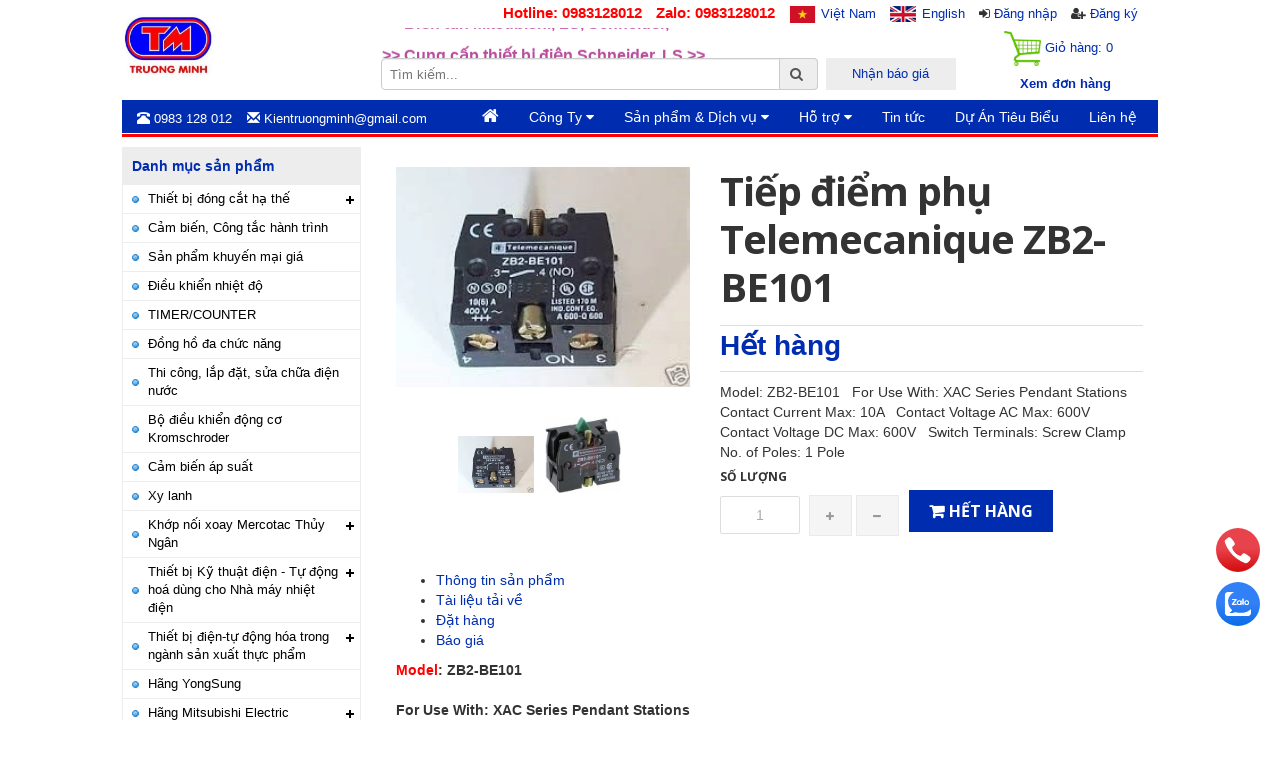

--- FILE ---
content_type: text/html; charset=utf-8
request_url: https://vattumaymoc.net/tiep-diem-phu
body_size: 21854
content:
<!doctype html>
<!--[if lt IE 7]><html class="no-js lt-ie9 lt-ie8 lt-ie7" lang="en"> <![endif]-->
<!--[if IE 7]><html class="no-js lt-ie9 lt-ie8" lang="en"> <![endif]-->
<!--[if IE 8]><html class="no-js lt-ie9" lang="en"> <![endif]-->
<!--[if IE 9 ]><html class="ie9 no-js"> <![endif]-->
<!--[if (gt IE 9)|!(IE)]><!--> <html> <!--<![endif]-->
<head>
	<!-- Basic page needs ================================================== -->
	<meta charset="utf-8">
	<!-- Title and description ================================================== -->
	<title>
		Tiếp điểm phụ  ZB2-BE101 Schneider &ndash; Công ty CPTM và Kỹ thuật điện - Tự động hóa Trường Minh
	</title>
	
	<meta name="description" content="Model: ZB2-BE101 &#160; For Use With: XAC Series Pendant Stations &#160; Contact Current Max: 10A &#160; Contact Voltage AC Max: 600V &#160; Contact Voltage DC Max: 600V &#160; Switch">
	
	<!-- Product meta ================================================== -->
	

  <meta property="og:url" content="https://vattumaymoc.net/tiep-diem-phu">
  <meta property="og:site_name" content="Công ty CPTM và Kỹ thuật điện - Tự động hóa Trường Minh">
	<!-- Helpers ================================================== -->
	<link rel="canonical" href="https://vattumaymoc.net/tiep-diem-phu">
	<meta name="viewport" content="width=device-width,initial-scale=1">
	<!-- Favicon -->
	<link rel="shortcut icon" href="//bizweb.dktcdn.net/100/062/348/themes/80561/assets/favicon.png?1750931922309" type="image/x-icon" />
	<!-- Scripts -->
	<script src="//bizweb.dktcdn.net/100/062/348/themes/80561/assets/jquery.min.js?1750931922309" type="text/javascript"></script>
<script src="//bizweb.dktcdn.net/100/062/348/themes/80561/assets/bootstrap.min.js?1750931922309" type="text/javascript"></script>
<script src="//bizweb.dktcdn.net/100/062/348/themes/80561/assets/slick.min.js?1750931922309" type="text/javascript"></script>
  
	<!-- Styles -->
	<link href="//bizweb.dktcdn.net/100/062/348/themes/80561/assets/bootstrap.min.css?1750931922309" rel="stylesheet" type="text/css" media="all" />
<link href="//bizweb.dktcdn.net/100/062/348/themes/80561/assets/blogmate.css?1750931922309" rel="stylesheet" type="text/css" media="all" />
<link href="//bizweb.dktcdn.net/100/062/348/themes/80561/assets/flexslider.css?1750931922309" rel="stylesheet" type="text/css" media="all" />
<link href="//bizweb.dktcdn.net/100/062/348/themes/80561/assets/style.css?1750931922309" rel="stylesheet" type="text/css" media="all" />
<link href="//bizweb.dktcdn.net/100/062/348/themes/80561/assets/owl.carousel.css?1750931922309" rel="stylesheet" type="text/css" media="all" />
<link href="//bizweb.dktcdn.net/100/062/348/themes/80561/assets/slick.css?1750931922309" rel="stylesheet" type="text/css" media="all" />

	<link href="//bizweb.dktcdn.net/100/062/348/themes/80561/assets/animate.css?1750931922309" rel="stylesheet" type="text/css" media="all" />

<link href="//fonts.googleapis.com/css?family=Open+Sans:300italic,400italic,600italic,700italic,800italic,300,700,800,400,600" rel="stylesheet" type="text/css" media="all" />
<link rel="stylesheet" href="//maxcdn.bootstrapcdn.com/font-awesome/4.3.0/css/font-awesome.min.css">
<link href="//bizweb.dktcdn.net/100/062/348/themes/80561/assets/jgrowl.css?1750931922309" rel="stylesheet" type="text/css" media="all" />
<link href="//bizweb.dktcdn.net/100/062/348/themes/80561/assets/fix.scss.css?1750931922309" rel="stylesheet" type="text/css" media="all" />
	<!-- Header hook for plugins ================================================== -->
	<script>
	var Bizweb = Bizweb || {};
	Bizweb.store = 'truongminh.mysapo.net';
	Bizweb.id = 62348;
	Bizweb.theme = {"id":80561,"name":"Lamy","role":"main"};
	Bizweb.template = 'product';
	if(!Bizweb.fbEventId)  Bizweb.fbEventId = 'xxxxxxxx-xxxx-4xxx-yxxx-xxxxxxxxxxxx'.replace(/[xy]/g, function (c) {
	var r = Math.random() * 16 | 0, v = c == 'x' ? r : (r & 0x3 | 0x8);
				return v.toString(16);
			});		
</script>
<script>
	(function () {
		function asyncLoad() {
			var urls = ["//bwstatistics.sapoapps.vn/genscript/script.js?store=truongminh.mysapo.net"];
			for (var i = 0; i < urls.length; i++) {
				var s = document.createElement('script');
				s.type = 'text/javascript';
				s.async = true;
				s.src = urls[i];
				var x = document.getElementsByTagName('script')[0];
				x.parentNode.insertBefore(s, x);
			}
		};
		window.attachEvent ? window.attachEvent('onload', asyncLoad) : window.addEventListener('load', asyncLoad, false);
	})();
</script>


<script>
	window.BizwebAnalytics = window.BizwebAnalytics || {};
	window.BizwebAnalytics.meta = window.BizwebAnalytics.meta || {};
	window.BizwebAnalytics.meta.currency = 'VND';
	window.BizwebAnalytics.tracking_url = '/s';

	var meta = {};
	
	meta.product = {"id": 5066354, "vendor": "Schneider", "name": "Tiếp điểm phụ Telemecanique  ZB2-BE101",
	"type": "Tiếp điểm phụ", "price": 21000 };
	
	
	for (var attr in meta) {
	window.BizwebAnalytics.meta[attr] = meta[attr];
	}
</script>

	
		<script src="/dist/js/stats.min.js?v=96f2ff2"></script>
	












	<!--[if lt IE 9]>
<script src="http://html5shim.googlecode.com/svn/trunk/html5.js"></script>
<script src="http://css3-mediaqueries-js.googlecode.com/svn/trunk/css3-mediaqueries.js"></script>
<![endif]-->
	<!--[if IE 7]>
<link href="//bizweb.dktcdn.net/100/062/348/themes/80561/assets/font-awesome-ie7.css?1750931922309" rel="stylesheet" type="text/css" media="all" />
<![endif]-->
	<!--[if lt IE 9]>
<script src="//html5shiv.googlecode.com/svn/trunk/html5.js" type="text/javascript"></script>
<![endif]-->


	

<link href="//bizweb.dktcdn.net/100/062/348/themes/80561/assets/bw-statistics-style.css?1750931922309" rel="stylesheet" type="text/css" media="all" />
</head>
<body id="tiep-diem-phu-zb2-be101-schneider" class="  cms-index-index cms-home-page" >  
	<div class="container-fluid" id="wapper-page">
		<div id="page-header">
	<div class="col-lg-12 col-md-12 col-sm-12 col-xs-12 nopadding">
		<div class="col-lg-3 col-md-3 col-sm-12 col-xs-12 logo nopadding">
			<a href="/">
				<img src="//bizweb.dktcdn.net/100/062/348/themes/80561/assets/logo.png?1750931922309" style="max-height: 80px; padding-top: 10px;">
			</a>
		</div>
		<div class="col-lg-9 col-md-9 col-sm-12 col-xs-12 nopadding">
			<div class="col-lg-12 col-md-12 col-sm-12 col-xs-12">
				<ul class="list-inline list-unstyled loginOut text-right">
					<li><b style="color: red; font-size: 15px">Hotline: 0983128012</b></li>
					<li><b style="color: red; font-size: 15px">Zalo: 0983128012</b></li>
					<li>
						<a class="btnChangeLanguageVi" href="/">Việt Nam </a>
					</li>
					<li>
						<a class="btnChangeLanguageEn" href="/">English </a>
					</li>
					
					<li>
						<i class="fa fa-sign-in"></i> <a href="/account/login">Đăng nhập </a>
					</li>
					<li>
						<i class="fa fa-user-plus"></i> <a href="/account/register">Đăng ký</a>
					</li>
					
				</ul>
			</div>
			<div class="col-lg-12 col-md-12 col-xs-12 col-sm-12 nopadding">
				<div class="col-lg-9 col-md-9 col-sm-12 col-xs-12 nopadding">
					<div class="col-lg-12 col-md-12 col-sm-12 col-xs-12 nopadding ticker" style="overflow: hidden; position: relative; height: 30px;">
						<ul>
							<li class="slider-title">>> Cung cấp thiết bị điện Schneider, LS >></li>
							<li class="slider-title">>>Rotary Mercotac</li>
							<li class="slider-title">>> Biến tần Mitsubishi, LS, Schneider, >></li>
						</ul>
					</div>
					<script>
						$('.ticker ul').slick({
							infinite: true,
							slidesToShow: 1,
							slidesToScroll: 1,
							vertical: true,
							autoplay: true,
							autoplaySpeed: 1000
						});
					</script>
					<div class="col-lg-9 col-md-9 col-sm-12 col-xs-12 nopadding">
						<div class="form-horizontal">
							<form action="/search" method="get">
								<input type="text" placeholder="Tìm kiếm..." value="" maxlength="70" name="query" id="search">
								<button class="btn btn-default  search-btn-bg"> <span class="fa fa-search"></span>&nbsp;</button>
							</form>
						</div>
					</div>
					<div class="col-lg-3 col-md-3 col-sm-12 col-xs-12 nopadding">
						<div class="form-horizontal searchBox">
							<a class="btnReportPrice" href="#">Nhận báo giá</a>
						</div>
					</div>
				</div>
				<div class="col-lg-3 col-md-3 col-sm-12 col-xs-12 nopadding">
					<a class="btnCart" href="/cart">
						<img src="//bizweb.dktcdn.net/100/062/348/themes/80561/assets/shopping-cart-th.png?1750931922309" height="35" data-pin-nopin="true">
						Giỏ hàng: <span id="cartCount">0</span>
					</a>
					<p style="text-align: center; margin: 7px 0px 7px 10px;" class="hidden-xs hidden-sm">
						<strong><a href="/cart">Xem đơn hàng</a></strong>
					</p>
				</div>
			</div>
		</div>
	</div>
</div>
<div class="bg_menu clearfix">
	<div class="clearfix nav-left col-lg-4 col-md-4 nopadding">
		<ul>
			<li>
				<p class="none-hover"><span class="glyphicon glyphicon-phone-alt"></span>&nbsp;0983 128 012 </p>
			</li>
			<li>
				<p class="none-hover"><span class="glyphicon glyphicon-envelope"></span>&nbsp;Kientruongminh@gmail.com </p>
			</li>
		</ul>
	</div>
	<nav class="nav-right col-md-8 col-sm-12 nopadding">
		<div class="nav-inner">
			<!-- mobile-menu -->
			<div class="hidden-desktop" id="mobile-menu">
				<ul class="navmenu">
					<li>
						<div class="menutop">
							<div class="toggle"> <span class="icon-bar"></span> <span class="icon-bar"></span> <span class="icon-bar"></span></div>
							<h2>Menu</h2>
						</div>
						<ul style="display:none;" class="submenu">
							<li>
								<ul class="topnav">
									
									
									<li class="level0 level-top parent"> <a class="level-top" href="/"> <span>Trang chủ</span> </a> </li>
									
									
									
									<li class="level0 level-top parent"><a class="level-top" href="#"> <span>Công Ty</span> </a>
										<ul class="level0">
											
											
											<li class="level1"> <a href="/gioi-thieu"> <span>Giới Thiệu Công Ty</span> </a>
												
												
											
											<li class="level1"> <a href="/tuyen-dung"> <span>Tuyển dụng</span> </a>
												
												
											
											<li class="level1"> <a href="/so-do-to-chuc"> <span>Sơ đồ tổ chức</span> </a>
												
												
										</ul>
									</li>
									
									
									
									<li class="level0 level-top parent"><a class="level-top" href="#"> <span>Sản phẩm & Dịch vụ</span> </a>
										<ul class="level0">
											
											
											<li class="level1"> <a href="/thuc-hien-du-an"> <span>Thực Hiện Dự Án</span> </a>
												
												
											
											<li class="level1"> <a href="/dich-vu-ky-thuat"> <span>Dịch vụ kỹ thuật</span> </a>
												
												
											
											<li class="level1"> <a href="/collections/all"> <span>Sản phẩm kinh doanh</span> </a>
												
												
										</ul>
									</li>
									
									
									
									<li class="level0 level-top parent"><a class="level-top" href="#"> <span>Hỗ trợ</span> </a>
										<ul class="level0">
											
											
											<li class="level1"> <a href="/dieu-khoan"> <span>Điều khoản sử dụng</span> </a>
												
												
											
											<li class="level1"> <a href="/chinh-sach-bao-mat-thong-tin"> <span>Chính sách bảo mật thông tin</span> </a>
												
												
											
											<li class="level1"> <a href="/cam-ket-chat-luong"> <span>Cam kết chất lượng</span> </a>
												
												
											
											<li class="level1"> <a href="/huong-dan-mua-hang-online"> <span>Hướng dẫn mua hàng online</span> </a>
												
												
											
											<li class="level1"> <a href="/phuong-thuc-thanh-toan"> <span>Phương thức thanh toán</span> </a>
												
												
											
											<li class="level1"> <a href="/chinh-sach-giao-hang"> <span>Chính sách giao hàng</span> </a>
												
												
											
											<li class="level1"> <a href="/chinh-sach-bao-hanh"> <span>Chính sách bảo hành</span> </a>
												
												
											
											<li class="level1"> <a href="/chinh-sach-doi-tra-hang-va-khieu-nai-san-pham"> <span>Chính sách đổi trả hàng và khiếu nại sản phẩm</span> </a>
												
												
										</ul>
									</li>
									
									
									
									<li class="level0 level-top parent"> <a class="level-top" href="/tin-tuc"> <span>Tin tức</span> </a> </li>
									
									
									
									<li class="level0 level-top parent"> <a class="level-top" href="/du-an-tieu-bieu"> <span>Dự Án Tiêu Biểu</span> </a> </li>
									
									
									
									<li class="level0 level-top parent"> <a class="level-top" href="/lien-he"> <span>Liên hệ</span> </a> </li>
									
									
								</ul>
							</li>
						</ul>
					</li>
				</ul>
			</div>
			<!--End mobile-menu -->
			<ul id="nav" class="hidden-xs">
				
				
				
				
				
				
				<li class="level0 parent "><a href="/" style="height: 33px"><i style="font-size: 18px;" class="fa fa-home"></i></a></li>
				
				
				
				
				
				
							
				<li class="level0 parent drop-menu "><a href="#"><span>Công Ty <i class="fa fa-caret-down"></i></span></a>			  
					<ul class="level1">
						
						
						<li class="level1"><a href="/gioi-thieu"><span>Giới Thiệu Công Ty</span></a></li>
						
						
						
						<li class="level1"><a href="/tuyen-dung"><span>Tuyển dụng</span></a></li>
						
						
						
						<li class="level1"><a href="/so-do-to-chuc"><span>Sơ đồ tổ chức</span></a></li>
						
						
					</ul>
				</li>
				
				
				
				
				
				
							
				<li class="level0 parent drop-menu "><a href="#"><span>Sản phẩm & Dịch vụ <i class="fa fa-caret-down"></i></span></a>			  
					<ul class="level1">
						
						
						<li class="level1"><a href="/thuc-hien-du-an"><span>Thực Hiện Dự Án</span></a></li>
						
						
						
						<li class="level1"><a href="/dich-vu-ky-thuat"><span>Dịch vụ kỹ thuật</span></a></li>
						
						
						
						<li class="level1"><a href="/collections/all"><span>Sản phẩm kinh doanh</span></a></li>
						
						
					</ul>
				</li>
				
				
				
				
				
				
							
				<li class="level0 parent drop-menu "><a href="#"><span>Hỗ trợ <i class="fa fa-caret-down"></i></span></a>			  
					<ul class="level1">
						
						
						<li class="level1"><a href="/dieu-khoan"><span>Điều khoản sử dụng</span></a></li>
						
						
						
						<li class="level1"><a href="/chinh-sach-bao-mat-thong-tin"><span>Chính sách bảo mật thông tin</span></a></li>
						
						
						
						<li class="level1"><a href="/cam-ket-chat-luong"><span>Cam kết chất lượng</span></a></li>
						
						
						
						<li class="level1"><a href="/huong-dan-mua-hang-online"><span>Hướng dẫn mua hàng online</span></a></li>
						
						
						
						<li class="level1"><a href="/phuong-thuc-thanh-toan"><span>Phương thức thanh toán</span></a></li>
						
						
						
						<li class="level1"><a href="/chinh-sach-giao-hang"><span>Chính sách giao hàng</span></a></li>
						
						
						
						<li class="level1"><a href="/chinh-sach-bao-hanh"><span>Chính sách bảo hành</span></a></li>
						
						
						
						<li class="level1"><a href="/chinh-sach-doi-tra-hang-va-khieu-nai-san-pham"><span>Chính sách đổi trả hàng và khiếu nại sản phẩm</span></a></li>
						
						
					</ul>
				</li>
				
				
				
				
				
				
				
				<li class="level0 parent "><a href="/tin-tuc"><span>Tin tức</span></a></li>
				
				
				
				
				
				
				
				<li class="level0 parent "><a href="/du-an-tieu-bieu"><span>Dự Án Tiêu Biểu</span></a></li>
				
				
				
				
				
				
				
				<li class="level0 parent "><a href="/lien-he"><span>Liên hệ</span></a></li>
				
				
			</ul>
		</div>
	</nav>
</div>  
		<div class="col-main col-sm-9 col-sm-push-3 collection product">
			<div itemscope itemtype="http://schema.org/Product">
	<meta itemprop="url" content="/tiep-diem-phu">
	<meta itemprop="image" content="https://bizweb.dktcdn.net/100/062/348/products/zb2-be101.jpg?v=1481684216153">
	<meta itemprop="shop-currency" content="">
	<div class="product-view">
		<div class="product-essential">
			<div class="product-img-box col-sm-4 col-xs-12 col-lg-5 wow bounceInLeft">
				<div class="product-image">
					
					
					<div class="large-image"> 
						<a href="//bizweb.dktcdn.net/100/062/348/products/zb2-be101.jpg?v=1481684216153" class="cloud-zoom" id="zoom1" rel="useWrapper: false, adjustY:0, adjustX:20"> <img src="//bizweb.dktcdn.net/thumb/grande/100/062/348/products/zb2-be101.jpg?v=1481684216153"> </a> 
					</div>
					
					<div class="flexslider flexslider-thumb">
						<ul class="previews-list slides">
							
							<li><a href="//bizweb.dktcdn.net/100/062/348/products/zb2-be101.jpg?v=1481684216153" class='cloud-zoom-gallery' rel="useZoom: 'zoom1', smallImage: '//bizweb.dktcdn.net/thumb/large/100/062/348/products/zb2-be101.jpg?v=1481684216153' "><img src="//bizweb.dktcdn.net/thumb/medium/100/062/348/products/zb2-be101.jpg?v=1481684216153" alt = ""/></a></li>
							
							<li><a href="//bizweb.dktcdn.net/100/062/348/products/zb2.jpg?v=1481684216153" class='cloud-zoom-gallery' rel="useZoom: 'zoom1', smallImage: '//bizweb.dktcdn.net/thumb/large/100/062/348/products/zb2.jpg?v=1481684216153' "><img src="//bizweb.dktcdn.net/thumb/medium/100/062/348/products/zb2.jpg?v=1481684216153" alt = ""/></a></li>
							
						</ul>
					</div>
					
					                
				</div>
				<div class="clear"></div>
			</div>
			<div class="product-shop col-sm-8 col-xs-12 col-lg-7 wow bounceInRight">
				
				<link itemprop="availability" href="http://schema.org/OutOfStock">
				
				<div class="product-name">
					<h1>Tiếp điểm phụ Telemecanique  ZB2-BE101</h1>
				</div>
				
				
				<div class="price-block">
					<div class="price-box">
						
						
						<p class="special-price"> <span class="price-label">Hết hàng:</span> <span class="price">Hết hàng </span> </p>
						
						
					</div>
				</div>
				<div class="short-description">
					
	Model: ZB2-BE101
	&nbsp;
	For Use With: XAC Series Pendant Stations 
	&nbsp;
	Contact Current Max: 10A 
	&nbsp;
	Contact Voltage AC Max: 600V
	&nbsp;
	Contact Voltage DC Max: 600V
	&nbsp;
	Switch Terminals: Screw Clamp 
	&nbsp;
	No. of Poles: 1 Pole
	&nbsp;
	&nbsp;

				</div>
				<div class="add-to-box" style="margin-bottom: 10px">
					<div class="add-to-cart">
						<form action="/cart/add" method="post" enctype="multipart/form-data" id="add-to-cart-form">
							
							
							
							<label for="qty">Số lượng</label>
							<div class="pull-left">
								<div class="custom pull-left">
									<input type="text" class="input-text qty" title="Qty" value="1" min="1" maxlength="12" id="qty" name="quantity">
									<button onClick="var result = document.getElementById('qty'); var qty = result.value; if( !isNaN( qty )) result.value++;return false;" class="increase items-count" type="button"><i class="fa fa-plus">&nbsp;</i></button>
									<button onClick="var result = document.getElementById('qty'); var qty = result.value; if( !isNaN( qty ) &amp;&amp; qty &gt; 1 ) result.value--;return false;" class="reduced items-count" type="button"><i class="fa fa-minus">&nbsp;</i></button>
								</div>
							</div>
							<div class="pull-left">
								
								<button class="button btn-cart" title="Hết hàng" disabled="disabled" ><span>Hết hàng</span></button>
								
							</div>
							
						</form>
					</div>
				</div>
				<!-- Go to www.addthis.com/dashboard to customize your tools -->
				<script type="text/javascript" src="//s7.addthis.com/js/300/addthis_widget.js#pubid=ra-53b643a9486d818e"></script>
				<div class="addthis_native_toolbox" style="display: inline-block; vertical-align: top"></div>
			</div>
		</div>
	</div>
	<div class="product-collateral wow bounceInUp animated">
		<div class="col-sm-12">
			<!--<ul id="product-detail-tab" class="nav nav-tabs product-tabs">
<li class="active"> <a href="#product_tabs_description" data-toggle="tab">Thông tin sản phẩm </a> </li>        
<li> <a href="#product_tabs_custom" data-toggle="tab">Thông tin khác</a> </li>              
</ul>
<div id="productTabContent" class="tab-content">
<div class="tab-pane fade in active" id="product_tabs_description">
<div class="std">

</div>
</div>

<div class="tab-pane fade" id="product_tabs_custom">
<div class="product-tabs-content-inner clearfix">
<p><strong>Lorem Ipsum</strong><span>&nbsp;is simply dummy text of the printing and typesetting industry. Lorem Ipsum has been the industry's standard dummy text ever since the 1500s, when an unknown printer took a galley of type and scrambled it to make a type specimen book. It has survived not only five centuries, but also the leap into electronic typesetting, remaining essentially unchanged. It was popularised in the 1960s with the release of Letraset sheets containing Lorem Ipsum passages, and more recently with desktop publishing software like Aldus PageMaker including versions of Lorem Ipsums.</span></p>
</div>
</div>
 
</div>-->
			<link href="https://betterproducttabs.sapoapps.vn//ProductTabAsset/ProductTabStyle?storeAlias=truongminh"  rel="stylesheet" type="text/css"  media="all" /><div class="description" id="tabs" itemprop="description"><ul><li><a href="#tabs-1">Thông tin sản phẩm</a></li><li><a href="#tabs-s1">Tài liệu tải về</a></li><li><a href="#tabs-s2">Đặt hàng</a></li><li><a href="#tabs-s3">Báo giá</a></li></ul><div id="tabs-1"><dl>
	<dt><strong><span style="color:#FF0000;">Model</span>: ZB2-BE101</strong></dt>
	<dt>&nbsp;</dt>
	<dt id="descAttributeName_1">For Use With: <span class="uom">XAC Series Pendant Stations </span></dt>
	<dd id="descAttributeValue_1">&nbsp;</dd>
	<dt id="descAttributeName_2">Contact Current Max: <span class="uom">10A </span></dt>
	<dd id="descAttributeValue_2">&nbsp;</dd>
	<dt id="descAttributeName_3">Contact Voltage AC Max: 600V</dt>
	<dd id="descAttributeValue_3">&nbsp;</dd>
	<dt id="descAttributeName_4">Contact Voltage DC Max: 600V</dt>
	<dd id="descAttributeValue_4">&nbsp;</dd>
	<dt id="descAttributeName_5">Switch Terminals: <span class="uom">Screw Clamp </span></dt>
	<dd id="descAttributeValue_5">&nbsp;</dd>
	<dt id="descAttributeName_6">No. of Poles: <span class="uom">1 Pole</span><br />
	&nbsp;</dt>
	<dd id="descAttributeValue_6">&nbsp;</dd>
</dl></div><div id="tabs-s1"><p>Test</p>
</div><div id="tabs-s2"></div><div id="tabs-s3"></div></div> 
<script src="https://betterproducttabs.sapoapps.vn//ProductTabAsset/ProductTabScript?storeAlias=truongminh" ></script>
		</div>
	</div>
</div>

<section class="upsell-pro">
	<div class="slider-items-products">
		<div class="new_title center">
			<h2>Sản phẩm mới nhất</h2>
		</div>
		<div id="upsell-products-slider" class="product-flexslider hidden-buttons">
			<div class="slider-items slider-width-col4"> 
				
				<div class="item">
					







<div class="col-item">
	
	<div class="item-inner">
		<div class="product-wrapper">
			<div class="thumb-wrapper"><a href="/den-bao-ys-pl2-al11w" class="thumb flip"><span class="face"><img src="//bizweb.dktcdn.net/thumb/large/100/062/348/products/9f54f426d6cc18750b44936d0d4853eb-4cea6396-d35d-49c4-86f1-8ae9f1f9f3be-08b0b02e-07b7-4adb-bf58-7a225e73c291.jpg?v=1708679753557" alt="Đèn báo YS PL2-AL11W" width="268"></span>
				
				
				
				<span class="face back"><img src="//bizweb.dktcdn.net/thumb/large/100/062/348/products/9f54f426d6cc18750b44936d0d4853eb-4cea6396-d35d-49c4-86f1-8ae9f1f9f3be-08b0b02e-07b7-4adb-bf58-7a225e73c291.jpg?v=1708679753557" alt="Đèn báo YS PL2-AL11W" width="268"></span>
				
				</a>
			</div>

		</div>
		<div class="item-info">
			<div class="info-inner">
				<div class="item-title"> <a href="/den-bao-ys-pl2-al11w" title="Đèn báo YS PL2-AL11W">Đèn báo YS PL2-AL11W </a> </div>
				<div class="item-content">

					<div class="item-price">         
						
						<div class="price-box"> 
							
								
								<span class="regular-price"> <span class="price">296.000₫</span> </span>
								
							
						</div>
						
					</div>
				</div>
			</div>
			<div class="actions">
				<form action="/cart/add" method="post" class="variants" id="product-actions-34628590" enctype="multipart/form-data">
					
					
					
					<input type="hidden" name="variantId" value="110268359" />
					<button class="button btn-cart add_to_cart" title="Cho vào giỏ hàng"><span>Cho vào giỏ hàng</span></button>
					
					
				</form>       
			</div>
		</div>
	</div>

</div>
				</div>
				
				<div class="item">
					







<div class="col-item">
	
	<div class="item-inner">
		<div class="product-wrapper">
			<div class="thumb-wrapper"><a href="/den-bao-ys-pl2-dl22n" class="thumb flip"><span class="face"><img src="//bizweb.dktcdn.net/thumb/large/100/062/348/products/9f54f426d6cc18750b44936d0d4853eb-4cea6396-d35d-49c4-86f1-8ae9f1f9f3be.jpg?v=1708673554203" alt="Đèn báo YS PL2-DL22N" width="268"></span>
				
				
				
				<span class="face back"><img src="//bizweb.dktcdn.net/thumb/large/100/062/348/products/9f54f426d6cc18750b44936d0d4853eb-4cea6396-d35d-49c4-86f1-8ae9f1f9f3be.jpg?v=1708673554203" alt="Đèn báo YS PL2-DL22N" width="268"></span>
				
				</a>
			</div>

		</div>
		<div class="item-info">
			<div class="info-inner">
				<div class="item-title"> <a href="/den-bao-ys-pl2-dl22n" title="Đèn báo YS PL2-DL22N">Đèn báo YS PL2-DL22N </a> </div>
				<div class="item-content">

					<div class="item-price">         
						
						<div class="price-box"> 
							
								
								<span class="regular-price"> <span class="price">296.000₫</span> </span>
								
							
						</div>
						
					</div>
				</div>
			</div>
			<div class="actions">
				<form action="/cart/add" method="post" class="variants" id="product-actions-34626376" enctype="multipart/form-data">
					
					
					
					<input type="hidden" name="variantId" value="110212201" />
					<button class="button btn-cart add_to_cart" title="Cho vào giỏ hàng"><span>Cho vào giỏ hàng</span></button>
					
					
				</form>       
			</div>
		</div>
	</div>

</div>
				</div>
				
				<div class="item">
					







<div class="col-item">
	
	<div class="item-inner">
		<div class="product-wrapper">
			<div class="thumb-wrapper"><a href="/den-bao-ys-pl2-dl11n" class="thumb flip"><span class="face"><img src="//bizweb.dktcdn.net/thumb/large/100/062/348/products/[base64].jpg?v=1708673487353" alt="Đèn báo YS PL2-DL11N" width="268"></span>
				
				
				
				<span class="face back"><img src="//bizweb.dktcdn.net/thumb/large/100/062/348/products/[base64].jpg?v=1708673487353" alt="Đèn báo YS PL2-DL11N" width="268"></span>
				
				</a>
			</div>

		</div>
		<div class="item-info">
			<div class="info-inner">
				<div class="item-title"> <a href="/den-bao-ys-pl2-dl11n" title="Đèn báo YS PL2-DL11N">Đèn báo YS PL2-DL11N </a> </div>
				<div class="item-content">

					<div class="item-price">         
						
						<div class="price-box"> 
							
								
								<span class="regular-price"> <span class="price">296.000₫</span> </span>
								
							
						</div>
						
					</div>
				</div>
			</div>
			<div class="actions">
				<form action="/cart/add" method="post" class="variants" id="product-actions-34626363" enctype="multipart/form-data">
					
					
					
					<input type="hidden" name="variantId" value="110212179" />
					<button class="button btn-cart add_to_cart" title="Cho vào giỏ hàng"><span>Cho vào giỏ hàng</span></button>
					
					
				</form>       
			</div>
		</div>
	</div>

</div>
				</div>
				
				<div class="item">
					







<div class="col-item">
	
	<div class="item-inner">
		<div class="product-wrapper">
			<div class="thumb-wrapper"><a href="/den-bao-ys-pl2-dl24n" class="thumb flip"><span class="face"><img src="//bizweb.dktcdn.net/thumb/large/100/062/348/products/3f52a5c5512a9a99f7c3032aaee86035-2a8d8d2d-51ea-4b5b-86b8-3f559ede5a67-4940785c-1c24-4d86-9707-8fe0bcc6c51c-9ce73f42-bd12-411e-b5b5-84ac9f3cace7-a84fc03e-f9b5-4007-9021-e553484f72fc.jpg?v=1708673436820" alt="Đèn báo YS PL2-DL24N" width="268"></span>
				
				
				
				<span class="face back"><img src="//bizweb.dktcdn.net/thumb/large/100/062/348/products/3f52a5c5512a9a99f7c3032aaee86035-2a8d8d2d-51ea-4b5b-86b8-3f559ede5a67-4940785c-1c24-4d86-9707-8fe0bcc6c51c-9ce73f42-bd12-411e-b5b5-84ac9f3cace7-a84fc03e-f9b5-4007-9021-e553484f72fc.jpg?v=1708673436820" alt="Đèn báo YS PL2-DL24N" width="268"></span>
				
				</a>
			</div>

		</div>
		<div class="item-info">
			<div class="info-inner">
				<div class="item-title"> <a href="/den-bao-ys-pl2-dl24n" title="Đèn báo YS PL2-DL24N">Đèn báo YS PL2-DL24N </a> </div>
				<div class="item-content">

					<div class="item-price">         
						
						<div class="price-box"> 
							
								
								<span class="regular-price"> <span class="price">296.000₫</span> </span>
								
							
						</div>
						
					</div>
				</div>
			</div>
			<div class="actions">
				<form action="/cart/add" method="post" class="variants" id="product-actions-34626352" enctype="multipart/form-data">
					
					
					
					<input type="hidden" name="variantId" value="110212168" />
					<button class="button btn-cart add_to_cart" title="Cho vào giỏ hàng"><span>Cho vào giỏ hàng</span></button>
					
					
				</form>       
			</div>
		</div>
	</div>

</div>
				</div>
				
				<div class="item">
					







<div class="col-item">
	
	<div class="item-inner">
		<div class="product-wrapper">
			<div class="thumb-wrapper"><a href="/den-bao-ys-pl2-al22n-1" class="thumb flip"><span class="face"><img src="//bizweb.dktcdn.net/thumb/large/100/062/348/products/3f52a5c5512a9a99f7c3032aaee86035-2a8d8d2d-51ea-4b5b-86b8-3f559ede5a67-4940785c-1c24-4d86-9707-8fe0bcc6c51c-9ce73f42-bd12-411e-b5b5-84ac9f3cace7.jpg?v=1708672924397" alt="Đèn báo YS PL2-AL22N" width="268"></span>
				
				
				
				<span class="face back"><img src="//bizweb.dktcdn.net/thumb/large/100/062/348/products/3f52a5c5512a9a99f7c3032aaee86035-2a8d8d2d-51ea-4b5b-86b8-3f559ede5a67-4940785c-1c24-4d86-9707-8fe0bcc6c51c-9ce73f42-bd12-411e-b5b5-84ac9f3cace7.jpg?v=1708672924397" alt="Đèn báo YS PL2-AL22N" width="268"></span>
				
				</a>
			</div>

		</div>
		<div class="item-info">
			<div class="info-inner">
				<div class="item-title"> <a href="/den-bao-ys-pl2-al22n-1" title="Đèn báo YS PL2-AL22N">Đèn báo YS PL2-AL22N </a> </div>
				<div class="item-content">

					<div class="item-price">         
						
						<div class="price-box"> 
							
								
								<span class="regular-price"> <span class="price">296.000₫</span> </span>
								
							
						</div>
						
					</div>
				</div>
			</div>
			<div class="actions">
				<form action="/cart/add" method="post" class="variants" id="product-actions-34626159" enctype="multipart/form-data">
					
					
					
					<input type="hidden" name="variantId" value="110211933" />
					<button class="button btn-cart add_to_cart" title="Cho vào giỏ hàng"><span>Cho vào giỏ hàng</span></button>
					
					
				</form>       
			</div>
		</div>
	</div>

</div>
				</div>
				
				<div class="item">
					







<div class="col-item">
	
	<div class="item-inner">
		<div class="product-wrapper">
			<div class="thumb-wrapper"><a href="/den-bao-ys-pl2-al22n" class="thumb flip"><span class="face"><img src="//bizweb.dktcdn.net/thumb/large/100/062/348/products/3f52a5c5512a9a99f7c3032aaee86035-2a8d8d2d-51ea-4b5b-86b8-3f559ede5a67-4940785c-1c24-4d86-9707-8fe0bcc6c51c-1b687903-282d-4916-9308-0d63bd9e19ea.jpg?v=1708672923227" alt="Đèn báo YS PL2-AL22N" width="268"></span>
				
				
				
				<span class="face back"><img src="//bizweb.dktcdn.net/thumb/large/100/062/348/products/3f52a5c5512a9a99f7c3032aaee86035-2a8d8d2d-51ea-4b5b-86b8-3f559ede5a67-4940785c-1c24-4d86-9707-8fe0bcc6c51c-1b687903-282d-4916-9308-0d63bd9e19ea.jpg?v=1708672923227" alt="Đèn báo YS PL2-AL22N" width="268"></span>
				
				</a>
			</div>

		</div>
		<div class="item-info">
			<div class="info-inner">
				<div class="item-title"> <a href="/den-bao-ys-pl2-al22n" title="Đèn báo YS PL2-AL22N">Đèn báo YS PL2-AL22N </a> </div>
				<div class="item-content">

					<div class="item-price">         
						
						<div class="price-box"> 
							
								
								<span class="regular-price"> <span class="price">296.000₫</span> </span>
								
							
						</div>
						
					</div>
				</div>
			</div>
			<div class="actions">
				<form action="/cart/add" method="post" class="variants" id="product-actions-34626158" enctype="multipart/form-data">
					
					
					
					<input type="hidden" name="variantId" value="110211932" />
					<button class="button btn-cart add_to_cart" title="Cho vào giỏ hàng"><span>Cho vào giỏ hàng</span></button>
					
					
				</form>       
			</div>
		</div>
	</div>

</div>
				</div>
				
				<div class="item">
					







<div class="col-item">
	
	<div class="item-inner">
		<div class="product-wrapper">
			<div class="thumb-wrapper"><a href="/den-bao-ys-pl2-al11n" class="thumb flip"><span class="face"><img src="//bizweb.dktcdn.net/thumb/large/100/062/348/products/3f52a5c5512a9a99f7c3032aaee86035-2a8d8d2d-51ea-4b5b-86b8-3f559ede5a67-4940785c-1c24-4d86-9707-8fe0bcc6c51c.jpg?v=1708672661043" alt="Đèn báo YS PL2-AL11N" width="268"></span>
				
				
				
				<span class="face back"><img src="//bizweb.dktcdn.net/thumb/large/100/062/348/products/3f52a5c5512a9a99f7c3032aaee86035-2a8d8d2d-51ea-4b5b-86b8-3f559ede5a67-4940785c-1c24-4d86-9707-8fe0bcc6c51c.jpg?v=1708672661043" alt="Đèn báo YS PL2-AL11N" width="268"></span>
				
				</a>
			</div>

		</div>
		<div class="item-info">
			<div class="info-inner">
				<div class="item-title"> <a href="/den-bao-ys-pl2-al11n" title="Đèn báo YS PL2-AL11N">Đèn báo YS PL2-AL11N </a> </div>
				<div class="item-content">

					<div class="item-price">         
						
						<div class="price-box"> 
							
								
								<span class="regular-price"> <span class="price">296.000₫</span> </span>
								
							
						</div>
						
					</div>
				</div>
			</div>
			<div class="actions">
				<form action="/cart/add" method="post" class="variants" id="product-actions-34626101" enctype="multipart/form-data">
					
					
					
					<input type="hidden" name="variantId" value="110211820" />
					<button class="button btn-cart add_to_cart" title="Cho vào giỏ hàng"><span>Cho vào giỏ hàng</span></button>
					
					
				</form>       
			</div>
		</div>
	</div>

</div>
				</div>
				
				<div class="item">
					







<div class="col-item">
	
	<div class="item-inner">
		<div class="product-wrapper">
			<div class="thumb-wrapper"><a href="/den-bao-ys-pl2-dl22r" class="thumb flip"><span class="face"><img src="//bizweb.dktcdn.net/thumb/large/100/062/348/products/3f52a5c5512a9a99f7c3032aaee86035-2a8d8d2d-51ea-4b5b-86b8-3f559ede5a67.jpg?v=1708663297020" alt="Đèn báo YS PL2-DL22R" width="268"></span>
				
				
				
				<span class="face back"><img src="//bizweb.dktcdn.net/thumb/large/100/062/348/products/3f52a5c5512a9a99f7c3032aaee86035-2a8d8d2d-51ea-4b5b-86b8-3f559ede5a67.jpg?v=1708663297020" alt="Đèn báo YS PL2-DL22R" width="268"></span>
				
				</a>
			</div>

		</div>
		<div class="item-info">
			<div class="info-inner">
				<div class="item-title"> <a href="/den-bao-ys-pl2-dl22r" title="Đèn báo YS PL2-DL22R">Đèn báo YS PL2-DL22R </a> </div>
				<div class="item-content">

					<div class="item-price">         
						
						<div class="price-box"> 
							
								
								<span class="regular-price"> <span class="price">196.000₫</span> </span>
								
							
						</div>
						
					</div>
				</div>
			</div>
			<div class="actions">
				<form action="/cart/add" method="post" class="variants" id="product-actions-34622900" enctype="multipart/form-data">
					
					
					
					<input type="hidden" name="variantId" value="110206175" />
					<button class="button btn-cart add_to_cart" title="Cho vào giỏ hàng"><span>Cho vào giỏ hàng</span></button>
					
					
				</form>       
			</div>
		</div>
	</div>

</div>
				</div>
				
				<div class="item">
					







<div class="col-item">
	
	<div class="item-inner">
		<div class="product-wrapper">
			<div class="thumb-wrapper"><a href="/den-bao-ys-pl2-dl12r" class="thumb flip"><span class="face"><img src="//bizweb.dktcdn.net/thumb/large/100/062/348/products/z5182422426890-fefdd72fb164fa0bb83a5a391451a4bc-e6a826dd-0c8e-4ca2-9eb1-fd2261561d7a-4ebb0925-f99b-4558-b653-01df7636ea95-de34b1ee-c0ca-40a7-943b-77749c6b0314-e6ca9fa3-2c34-4e31-988b-725352818ec6.jpg?v=1708662803950" alt="Đèn báo YS PL2-DL12R" width="268"></span>
				
				
				
				<span class="face back"><img src="//bizweb.dktcdn.net/thumb/large/100/062/348/products/z5182422426890-fefdd72fb164fa0bb83a5a391451a4bc-e6a826dd-0c8e-4ca2-9eb1-fd2261561d7a-4ebb0925-f99b-4558-b653-01df7636ea95-de34b1ee-c0ca-40a7-943b-77749c6b0314-e6ca9fa3-2c34-4e31-988b-725352818ec6.jpg?v=1708662803950" alt="Đèn báo YS PL2-DL12R" width="268"></span>
				
				</a>
			</div>

		</div>
		<div class="item-info">
			<div class="info-inner">
				<div class="item-title"> <a href="/den-bao-ys-pl2-dl12r" title="Đèn báo YS PL2-DL12R">Đèn báo YS PL2-DL12R </a> </div>
				<div class="item-content">

					<div class="item-price">         
						
						<div class="price-box"> 
							
								
								<span class="regular-price"> <span class="price">196.000₫</span> </span>
								
							
						</div>
						
					</div>
				</div>
			</div>
			<div class="actions">
				<form action="/cart/add" method="post" class="variants" id="product-actions-34622806" enctype="multipart/form-data">
					
					
					
					<input type="hidden" name="variantId" value="110206023" />
					<button class="button btn-cart add_to_cart" title="Cho vào giỏ hàng"><span>Cho vào giỏ hàng</span></button>
					
					
				</form>       
			</div>
		</div>
	</div>

</div>
				</div>
				
				<div class="item">
					







<div class="col-item">
	
	<div class="item-inner">
		<div class="product-wrapper">
			<div class="thumb-wrapper"><a href="/den-bao-ys-pl2-dl11r" class="thumb flip"><span class="face"><img src="//bizweb.dktcdn.net/thumb/large/100/062/348/products/z5182422426890-fefdd72fb164fa0bb83a5a391451a4bc-e6a826dd-0c8e-4ca2-9eb1-fd2261561d7a-4ebb0925-f99b-4558-b653-01df7636ea95-de34b1ee-c0ca-40a7-943b-77749c6b0314.jpg?v=1708662757987" alt="Đèn báo YS PL2-DL11R" width="268"></span>
				
				
				
				<span class="face back"><img src="//bizweb.dktcdn.net/thumb/large/100/062/348/products/z5182422426890-fefdd72fb164fa0bb83a5a391451a4bc-e6a826dd-0c8e-4ca2-9eb1-fd2261561d7a-4ebb0925-f99b-4558-b653-01df7636ea95-de34b1ee-c0ca-40a7-943b-77749c6b0314.jpg?v=1708662757987" alt="Đèn báo YS PL2-DL11R" width="268"></span>
				
				</a>
			</div>

		</div>
		<div class="item-info">
			<div class="info-inner">
				<div class="item-title"> <a href="/den-bao-ys-pl2-dl11r" title="Đèn báo YS PL2-DL11R">Đèn báo YS PL2-DL11R </a> </div>
				<div class="item-content">

					<div class="item-price">         
						
						<div class="price-box"> 
							
								
								<span class="regular-price"> <span class="price">196.000₫</span> </span>
								
							
						</div>
						
					</div>
				</div>
			</div>
			<div class="actions">
				<form action="/cart/add" method="post" class="variants" id="product-actions-34622799" enctype="multipart/form-data">
					
					
					
					<input type="hidden" name="variantId" value="110206016" />
					<button class="button btn-cart add_to_cart" title="Cho vào giỏ hàng"><span>Cho vào giỏ hàng</span></button>
					
					
				</form>       
			</div>
		</div>
	</div>

</div>
				</div>
				
				<div class="item">
					







<div class="col-item">
	
	<div class="item-inner">
		<div class="product-wrapper">
			<div class="thumb-wrapper"><a href="/den-bao-ys-pl2-dl48r" class="thumb flip"><span class="face"><img src="//bizweb.dktcdn.net/thumb/large/100/062/348/products/z5182422426890-fefdd72fb164fa0bb83a5a391451a4bc-e6a826dd-0c8e-4ca2-9eb1-fd2261561d7a-4ebb0925-f99b-4558-b653-01df7636ea95.jpg?v=1708662489713" alt="Đèn báo YS PL2-DL48R" width="268"></span>
				
				
				
				<span class="face back"><img src="//bizweb.dktcdn.net/thumb/large/100/062/348/products/z5182422426890-fefdd72fb164fa0bb83a5a391451a4bc-e6a826dd-0c8e-4ca2-9eb1-fd2261561d7a-4ebb0925-f99b-4558-b653-01df7636ea95.jpg?v=1708662489713" alt="Đèn báo YS PL2-DL48R" width="268"></span>
				
				</a>
			</div>

		</div>
		<div class="item-info">
			<div class="info-inner">
				<div class="item-title"> <a href="/den-bao-ys-pl2-dl48r" title="Đèn báo YS PL2-DL48R">Đèn báo YS PL2-DL48R </a> </div>
				<div class="item-content">

					<div class="item-price">         
						
						<div class="price-box"> 
							
								
								<span class="regular-price"> <span class="price">196.000₫</span> </span>
								
							
						</div>
						
					</div>
				</div>
			</div>
			<div class="actions">
				<form action="/cart/add" method="post" class="variants" id="product-actions-34622741" enctype="multipart/form-data">
					
					
					
					<input type="hidden" name="variantId" value="110205889" />
					<button class="button btn-cart add_to_cart" title="Cho vào giỏ hàng"><span>Cho vào giỏ hàng</span></button>
					
					
				</form>       
			</div>
		</div>
	</div>

</div>
				</div>
				
				<div class="item">
					







<div class="col-item">
	
	<div class="item-inner">
		<div class="product-wrapper">
			<div class="thumb-wrapper"><a href="/den-bao-ys-ys-pl2-dl24r" class="thumb flip"><span class="face"><img src="//bizweb.dktcdn.net/thumb/large/100/062/348/products/z5182422426890-fefdd72fb164fa0bb83a5a391451a4bc-e6a826dd-0c8e-4ca2-9eb1-fd2261561d7a-50afcfea-a7ea-4605-8f93-958406e0942a-947e3590-0957-416a-a3ab-09ca6e3c4b17.jpg?v=1708661599510" alt="Đèn báo YS PL2-DL24R" width="268"></span>
				
				
				
				<span class="face back"><img src="//bizweb.dktcdn.net/thumb/large/100/062/348/products/z5182422426890-fefdd72fb164fa0bb83a5a391451a4bc-e6a826dd-0c8e-4ca2-9eb1-fd2261561d7a-50afcfea-a7ea-4605-8f93-958406e0942a-947e3590-0957-416a-a3ab-09ca6e3c4b17.jpg?v=1708661599510" alt="Đèn báo YS PL2-DL24R" width="268"></span>
				
				</a>
			</div>

		</div>
		<div class="item-info">
			<div class="info-inner">
				<div class="item-title"> <a href="/den-bao-ys-ys-pl2-dl24r" title="Đèn báo YS PL2-DL24R">Đèn báo YS PL2-DL24R </a> </div>
				<div class="item-content">

					<div class="item-price">         
						
						<div class="price-box"> 
							
								
								<span class="regular-price"> <span class="price">196.000₫</span> </span>
								
							
						</div>
						
					</div>
				</div>
			</div>
			<div class="actions">
				<form action="/cart/add" method="post" class="variants" id="product-actions-34622547" enctype="multipart/form-data">
					
					
					
					<input type="hidden" name="variantId" value="110205629" />
					<button class="button btn-cart add_to_cart" title="Cho vào giỏ hàng"><span>Cho vào giỏ hàng</span></button>
					
					
				</form>       
			</div>
		</div>
	</div>

</div>
				</div>
				
				<div class="item">
					







<div class="col-item">
	
	<div class="item-inner">
		<div class="product-wrapper">
			<div class="thumb-wrapper"><a href="/den-bao-ys-pl2-al22r" class="thumb flip"><span class="face"><img src="//bizweb.dktcdn.net/thumb/large/100/062/348/products/z5182422426890-fefdd72fb164fa0bb83a5a391451a4bc-e6a826dd-0c8e-4ca2-9eb1-fd2261561d7a-50afcfea-a7ea-4605-8f93-958406e0942a.jpg?v=1708661551423" alt="Đèn báo YS PL2-AL22R" width="268"></span>
				
				
				
				<span class="face back"><img src="//bizweb.dktcdn.net/thumb/large/100/062/348/products/z5182422426890-fefdd72fb164fa0bb83a5a391451a4bc-e6a826dd-0c8e-4ca2-9eb1-fd2261561d7a-50afcfea-a7ea-4605-8f93-958406e0942a.jpg?v=1708661551423" alt="Đèn báo YS PL2-AL22R" width="268"></span>
				
				</a>
			</div>

		</div>
		<div class="item-info">
			<div class="info-inner">
				<div class="item-title"> <a href="/den-bao-ys-pl2-al22r" title="Đèn báo YS PL2-AL22R">Đèn báo YS PL2-AL22R </a> </div>
				<div class="item-content">

					<div class="item-price">         
						
						<div class="price-box"> 
							
								
								<span class="regular-price"> <span class="price">196.000₫</span> </span>
								
							
						</div>
						
					</div>
				</div>
			</div>
			<div class="actions">
				<form action="/cart/add" method="post" class="variants" id="product-actions-34622540" enctype="multipart/form-data">
					
					
					
					<input type="hidden" name="variantId" value="110205610" />
					<button class="button btn-cart add_to_cart" title="Cho vào giỏ hàng"><span>Cho vào giỏ hàng</span></button>
					
					
				</form>       
			</div>
		</div>
	</div>

</div>
				</div>
				
				<div class="item">
					







<div class="col-item">
	
	<div class="item-inner">
		<div class="product-wrapper">
			<div class="thumb-wrapper"><a href="/den-bao-ys-pl2-al11r" class="thumb flip"><span class="face"><img src="//bizweb.dktcdn.net/thumb/large/100/062/348/products/z5182422426890-fefdd72fb164fa0bb83a5a391451a4bc-e6a826dd-0c8e-4ca2-9eb1-fd2261561d7a.jpg?v=1708661359280" alt="Đèn báo YS PL2-AL11R" width="268"></span>
				
				
				
				<span class="face back"><img src="//bizweb.dktcdn.net/thumb/large/100/062/348/products/z5182422426890-fefdd72fb164fa0bb83a5a391451a4bc-e6a826dd-0c8e-4ca2-9eb1-fd2261561d7a.jpg?v=1708661359280" alt="Đèn báo YS PL2-AL11R" width="268"></span>
				
				</a>
			</div>

		</div>
		<div class="item-info">
			<div class="info-inner">
				<div class="item-title"> <a href="/den-bao-ys-pl2-al11r" title="Đèn báo YS PL2-AL11R">Đèn báo YS PL2-AL11R </a> </div>
				<div class="item-content">

					<div class="item-price">         
						
						<div class="price-box"> 
							
								
								<span class="regular-price"> <span class="price">196.000₫</span> </span>
								
							
						</div>
						
					</div>
				</div>
			</div>
			<div class="actions">
				<form action="/cart/add" method="post" class="variants" id="product-actions-34622446" enctype="multipart/form-data">
					
					
					
					<input type="hidden" name="variantId" value="110205427" />
					<button class="button btn-cart add_to_cart" title="Cho vào giỏ hàng"><span>Cho vào giỏ hàng</span></button>
					
					
				</form>       
			</div>
		</div>
	</div>

</div>
				</div>
				
				<div class="item">
					







<div class="col-item">
	
	<div class="item-inner">
		<div class="product-wrapper">
			<div class="thumb-wrapper"><a href="/den-bao-ys-pl5-ring" class="thumb flip"><span class="face"><img src="//bizweb.dktcdn.net/thumb/large/100/062/348/products/913d7b06630a05306d91a503934e090d-265b5ea1-c57f-471f-bcc0-7a07043db8f0.jpg?v=1708661026460" alt="Đèn báo YS PL5 RING" width="268"></span>
				
				
				
				<span class="face back"><img src="//bizweb.dktcdn.net/thumb/large/100/062/348/products/913d7b06630a05306d91a503934e090d-265b5ea1-c57f-471f-bcc0-7a07043db8f0.jpg?v=1708661026460" alt="Đèn báo YS PL5 RING" width="268"></span>
				
				</a>
			</div>

		</div>
		<div class="item-info">
			<div class="info-inner">
				<div class="item-title"> <a href="/den-bao-ys-pl5-ring" title="Đèn báo YS PL5 RING">Đèn báo YS PL5 RING </a> </div>
				<div class="item-content">

					<div class="item-price">         
						
						<div class="price-box"> 
							
								
								<span class="regular-price"> <span class="price">34.000₫</span> </span>
								
							
						</div>
						
					</div>
				</div>
			</div>
			<div class="actions">
				<form action="/cart/add" method="post" class="variants" id="product-actions-34622403" enctype="multipart/form-data">
					
					
					
					<input type="hidden" name="variantId" value="110205327" />
					<button class="button btn-cart add_to_cart" title="Cho vào giỏ hàng"><span>Cho vào giỏ hàng</span></button>
					
					
				</form>       
			</div>
		</div>
	</div>

</div>
				</div>
				
				<div class="item">
					







<div class="col-item">
	
	<div class="item-inner">
		<div class="product-wrapper">
			<div class="thumb-wrapper"><a href="/den-bao-ys-pl5-cap" class="thumb flip"><span class="face"><img src="//bizweb.dktcdn.net/thumb/large/100/062/348/products/z5182848076716-8901417a6094b823666f74a9680fcf0f-3a621fd1-8207-4a97-a326-c5c1f0f175d8-3012f92c-e9a4-4768-b085-36a9cfe2306c-c72f6487-5888-4eec-9aa6-d8d15177ba60-46f9af8d-90b7-4a8a-85b5-64c26d45c841.jpg?v=1708660893783" alt="Đèn báo YS PL5 CAP" width="268"></span>
				
				
				
				<span class="face back"><img src="//bizweb.dktcdn.net/thumb/large/100/062/348/products/z5182848076716-8901417a6094b823666f74a9680fcf0f-3a621fd1-8207-4a97-a326-c5c1f0f175d8-3012f92c-e9a4-4768-b085-36a9cfe2306c-c72f6487-5888-4eec-9aa6-d8d15177ba60-46f9af8d-90b7-4a8a-85b5-64c26d45c841.jpg?v=1708660893783" alt="Đèn báo YS PL5 CAP" width="268"></span>
				
				</a>
			</div>

		</div>
		<div class="item-info">
			<div class="info-inner">
				<div class="item-title"> <a href="/den-bao-ys-pl5-cap" title="Đèn báo YS PL5 CAP">Đèn báo YS PL5 CAP </a> </div>
				<div class="item-content">

					<div class="item-price">         
						
						<div class="price-box"> 
							
								
								<span class="regular-price"> <span class="price">17.000₫</span> </span>
								
							
						</div>
						
					</div>
				</div>
			</div>
			<div class="actions">
				<form action="/cart/add" method="post" class="variants" id="product-actions-34622383" enctype="multipart/form-data">
					
					
					
					<input type="hidden" name="variantId" value="110205286" />
					<button class="button btn-cart add_to_cart" title="Cho vào giỏ hàng"><span>Cho vào giỏ hàng</span></button>
					
					
				</form>       
			</div>
		</div>
	</div>

</div>
				</div>
				
				<div class="item">
					







<div class="col-item">
	
	<div class="item-inner">
		<div class="product-wrapper">
			<div class="thumb-wrapper"><a href="/den-bao-ys-pl5-t44ar" class="thumb flip"><span class="face"><img src="//bizweb.dktcdn.net/thumb/large/100/062/348/products/z5182848076716-8901417a6094b823666f74a9680fcf0f-3a621fd1-8207-4a97-a326-c5c1f0f175d8-3012f92c-e9a4-4768-b085-36a9cfe2306c-c72f6487-5888-4eec-9aa6-d8d15177ba60.jpg?v=1708594471853" alt="Đèn báo YS PL5-T44AR" width="268"></span>
				
				
				
				<span class="face back"><img src="//bizweb.dktcdn.net/thumb/large/100/062/348/products/z5182848076716-8901417a6094b823666f74a9680fcf0f-3a621fd1-8207-4a97-a326-c5c1f0f175d8-3012f92c-e9a4-4768-b085-36a9cfe2306c-c72f6487-5888-4eec-9aa6-d8d15177ba60.jpg?v=1708594471853" alt="Đèn báo YS PL5-T44AR" width="268"></span>
				
				</a>
			</div>

		</div>
		<div class="item-info">
			<div class="info-inner">
				<div class="item-title"> <a href="/den-bao-ys-pl5-t44ar" title="Đèn báo YS PL5-T44AR">Đèn báo YS PL5-T44AR </a> </div>
				<div class="item-content">

					<div class="item-price">         
						
						<div class="price-box"> 
							
								
								<span class="regular-price"> <span class="price">284.000₫</span> </span>
								
							
						</div>
						
					</div>
				</div>
			</div>
			<div class="actions">
				<form action="/cart/add" method="post" class="variants" id="product-actions-34611999" enctype="multipart/form-data">
					
					
					
					<input type="hidden" name="variantId" value="110186934" />
					<button class="button btn-cart add_to_cart" title="Cho vào giỏ hàng"><span>Cho vào giỏ hàng</span></button>
					
					
				</form>       
			</div>
		</div>
	</div>

</div>
				</div>
				
				<div class="item">
					







<div class="col-item">
	
	<div class="item-inner">
		<div class="product-wrapper">
			<div class="thumb-wrapper"><a href="/den-bao-ys-pl5-t22ar" class="thumb flip"><span class="face"><img src="//bizweb.dktcdn.net/thumb/large/100/062/348/products/z5182848076716-8901417a6094b823666f74a9680fcf0f-3a621fd1-8207-4a97-a326-c5c1f0f175d8-3012f92c-e9a4-4768-b085-36a9cfe2306c.jpg?v=1708594250943" alt="Đèn báo YS PL5-T22AR" width="268"></span>
				
				
				
				<span class="face back"><img src="//bizweb.dktcdn.net/thumb/large/100/062/348/products/z5182848076716-8901417a6094b823666f74a9680fcf0f-3a621fd1-8207-4a97-a326-c5c1f0f175d8-3012f92c-e9a4-4768-b085-36a9cfe2306c.jpg?v=1708594250943" alt="Đèn báo YS PL5-T22AR" width="268"></span>
				
				</a>
			</div>

		</div>
		<div class="item-info">
			<div class="info-inner">
				<div class="item-title"> <a href="/den-bao-ys-pl5-t22ar" title="Đèn báo YS PL5-T22AR">Đèn báo YS PL5-T22AR </a> </div>
				<div class="item-content">

					<div class="item-price">         
						
						<div class="price-box"> 
							
								
								<span class="regular-price"> <span class="price">198.000₫</span> </span>
								
							
						</div>
						
					</div>
				</div>
			</div>
			<div class="actions">
				<form action="/cart/add" method="post" class="variants" id="product-actions-34611916" enctype="multipart/form-data">
					
					
					
					<input type="hidden" name="variantId" value="110186781" />
					<button class="button btn-cart add_to_cart" title="Cho vào giỏ hàng"><span>Cho vào giỏ hàng</span></button>
					
					
				</form>       
			</div>
		</div>
	</div>

</div>
				</div>
				
				<div class="item">
					







<div class="col-item">
	
	<div class="item-inner">
		<div class="product-wrapper">
			<div class="thumb-wrapper"><a href="/den-bao-ys-pl5-t11ar" class="thumb flip"><span class="face"><img src="//bizweb.dktcdn.net/thumb/large/100/062/348/products/z5182848076716-8901417a6094b823666f74a9680fcf0f-3a621fd1-8207-4a97-a326-c5c1f0f175d8.jpg?v=1708592791070" alt="Đèn báo YS PL5-T11AR" width="268"></span>
				
				
				
				<span class="face back"><img src="//bizweb.dktcdn.net/thumb/large/100/062/348/products/z5182848076716-8901417a6094b823666f74a9680fcf0f-3a621fd1-8207-4a97-a326-c5c1f0f175d8.jpg?v=1708592791070" alt="Đèn báo YS PL5-T11AR" width="268"></span>
				
				</a>
			</div>

		</div>
		<div class="item-info">
			<div class="info-inner">
				<div class="item-title"> <a href="/den-bao-ys-pl5-t11ar" title="Đèn báo YS PL5-T11AR">Đèn báo YS PL5-T11AR </a> </div>
				<div class="item-content">

					<div class="item-price">         
						
						<div class="price-box"> 
							
								
								<span class="regular-price"> <span class="price">198.000₫</span> </span>
								
							
						</div>
						
					</div>
				</div>
			</div>
			<div class="actions">
				<form action="/cart/add" method="post" class="variants" id="product-actions-34611505" enctype="multipart/form-data">
					
					
					
					<input type="hidden" name="variantId" value="110186131" />
					<button class="button btn-cart add_to_cart" title="Cho vào giỏ hàng"><span>Cho vào giỏ hàng</span></button>
					
					
				</form>       
			</div>
		</div>
	</div>

</div>
				</div>
				
				<div class="item">
					







<div class="col-item">
	
	<div class="item-inner">
		<div class="product-wrapper">
			<div class="thumb-wrapper"><a href="/den-bao-ys-pl5-024ar" class="thumb flip"><span class="face"><img src="//bizweb.dktcdn.net/thumb/large/100/062/348/products/z5182848076716-8901417a6094b823666f74a9680fcf0f.jpg?v=1708592747053" alt="Đèn báo YS PL5-024AR" width="268"></span>
				
				
				
				<span class="face back"><img src="//bizweb.dktcdn.net/thumb/large/100/062/348/products/z5182848076716-8901417a6094b823666f74a9680fcf0f.jpg?v=1708592747053" alt="Đèn báo YS PL5-024AR" width="268"></span>
				
				</a>
			</div>

		</div>
		<div class="item-info">
			<div class="info-inner">
				<div class="item-title"> <a href="/den-bao-ys-pl5-024ar" title="Đèn báo YS PL5-024AR">Đèn báo YS PL5-024AR </a> </div>
				<div class="item-content">

					<div class="item-price">         
						
						<div class="price-box"> 
							
								
								<span class="regular-price"> <span class="price">142.000₫</span> </span>
								
							
						</div>
						
					</div>
				</div>
			</div>
			<div class="actions">
				<form action="/cart/add" method="post" class="variants" id="product-actions-34611380" enctype="multipart/form-data">
					
					
					
					<input type="hidden" name="variantId" value="110185893" />
					<button class="button btn-cart add_to_cart" title="Cho vào giỏ hàng"><span>Cho vào giỏ hàng</span></button>
					
					
				</form>       
			</div>
		</div>
	</div>

</div>
				</div>
				
				<div class="item">
					







<div class="col-item">
	
	<div class="item-inner">
		<div class="product-wrapper">
			<div class="thumb-wrapper"><a href="/den-bao-ys-pl2-t63-5ar" class="thumb flip"><span class="face"><img src="//bizweb.dktcdn.net/thumb/large/100/062/348/products/14db413c66782a1e6905d9ebddf9f9e3-1c4ef66b-8e58-4cc2-8703-b54ca73bef03-dce42935-d71b-4624-9dce-124608bfddf4-51bf852d-df95-4072-a7ea-6973bf4f3b92-e4e366e9-1799-4b6c-895a-f0f569ad6a4a.jpg?v=1708591537387" alt="Đèn báo YS PL2-T63.5AR" width="268"></span>
				
				
				
				<span class="face back"><img src="//bizweb.dktcdn.net/thumb/large/100/062/348/products/14db413c66782a1e6905d9ebddf9f9e3-1c4ef66b-8e58-4cc2-8703-b54ca73bef03-dce42935-d71b-4624-9dce-124608bfddf4-51bf852d-df95-4072-a7ea-6973bf4f3b92-e4e366e9-1799-4b6c-895a-f0f569ad6a4a.jpg?v=1708591537387" alt="Đèn báo YS PL2-T63.5AR" width="268"></span>
				
				</a>
			</div>

		</div>
		<div class="item-info">
			<div class="info-inner">
				<div class="item-title"> <a href="/den-bao-ys-pl2-t63-5ar" title="Đèn báo YS PL2-T63.5AR">Đèn báo YS PL2-T63.5AR </a> </div>
				<div class="item-content">

					<div class="item-price">         
						
						<div class="price-box"> 
							
								
								<span class="regular-price"> <span class="price">170.000₫</span> </span>
								
							
						</div>
						
					</div>
				</div>
			</div>
			<div class="actions">
				<form action="/cart/add" method="post" class="variants" id="product-actions-34610709" enctype="multipart/form-data">
					
					
					
					<input type="hidden" name="variantId" value="110185040" />
					<button class="button btn-cart add_to_cart" title="Cho vào giỏ hàng"><span>Cho vào giỏ hàng</span></button>
					
					
				</form>       
			</div>
		</div>
	</div>

</div>
				</div>
				
				<div class="item">
					







<div class="col-item">
	
	<div class="item-inner">
		<div class="product-wrapper">
			<div class="thumb-wrapper"><a href="/den-bao-ys-pl2-t44ar" class="thumb flip"><span class="face"><img src="//bizweb.dktcdn.net/thumb/large/100/062/348/products/14db413c66782a1e6905d9ebddf9f9e3-1c4ef66b-8e58-4cc2-8703-b54ca73bef03-dce42935-d71b-4624-9dce-124608bfddf4-51bf852d-df95-4072-a7ea-6973bf4f3b92.jpg?v=1708591256950" alt="Đèn báo YS PL2-T44AR" width="268"></span>
				
				
				
				<span class="face back"><img src="//bizweb.dktcdn.net/thumb/large/100/062/348/products/14db413c66782a1e6905d9ebddf9f9e3-1c4ef66b-8e58-4cc2-8703-b54ca73bef03-dce42935-d71b-4624-9dce-124608bfddf4-51bf852d-df95-4072-a7ea-6973bf4f3b92.jpg?v=1708591256950" alt="Đèn báo YS PL2-T44AR" width="268"></span>
				
				</a>
			</div>

		</div>
		<div class="item-info">
			<div class="info-inner">
				<div class="item-title"> <a href="/den-bao-ys-pl2-t44ar" title="Đèn báo YS PL2-T44AR">Đèn báo YS PL2-T44AR </a> </div>
				<div class="item-content">

					<div class="item-price">         
						
						<div class="price-box"> 
							
								
								<span class="regular-price"> <span class="price">227.000₫</span> </span>
								
							
						</div>
						
					</div>
				</div>
			</div>
			<div class="actions">
				<form action="/cart/add" method="post" class="variants" id="product-actions-34610650" enctype="multipart/form-data">
					
					
					
					<input type="hidden" name="variantId" value="110184920" />
					<button class="button btn-cart add_to_cart" title="Cho vào giỏ hàng"><span>Cho vào giỏ hàng</span></button>
					
					
				</form>       
			</div>
		</div>
	</div>

</div>
				</div>
				
				<div class="item">
					







<div class="col-item">
	
	<div class="item-inner">
		<div class="product-wrapper">
			<div class="thumb-wrapper"><a href="/den-bao-ys-pl2-t38ar" class="thumb flip"><span class="face"><img src="//bizweb.dktcdn.net/thumb/large/100/062/348/products/14db413c66782a1e6905d9ebddf9f9e3-1c4ef66b-8e58-4cc2-8703-b54ca73bef03-dce42935-d71b-4624-9dce-124608bfddf4.jpg?v=1708590981677" alt="Đèn báo YS PL2-T38AR" width="268"></span>
				
				
				
				<span class="face back"><img src="//bizweb.dktcdn.net/thumb/large/100/062/348/products/14db413c66782a1e6905d9ebddf9f9e3-1c4ef66b-8e58-4cc2-8703-b54ca73bef03-dce42935-d71b-4624-9dce-124608bfddf4.jpg?v=1708590981677" alt="Đèn báo YS PL2-T38AR" width="268"></span>
				
				</a>
			</div>

		</div>
		<div class="item-info">
			<div class="info-inner">
				<div class="item-title"> <a href="/den-bao-ys-pl2-t38ar" title="Đèn báo YS PL2-T38AR">Đèn báo YS PL2-T38AR </a> </div>
				<div class="item-content">

					<div class="item-price">         
						
						<div class="price-box"> 
							
								
								<span class="regular-price"> <span class="price">227.000₫</span> </span>
								
							
						</div>
						
					</div>
				</div>
			</div>
			<div class="actions">
				<form action="/cart/add" method="post" class="variants" id="product-actions-34610479" enctype="multipart/form-data">
					
					
					
					<input type="hidden" name="variantId" value="110184607" />
					<button class="button btn-cart add_to_cart" title="Cho vào giỏ hàng"><span>Cho vào giỏ hàng</span></button>
					
					
				</form>       
			</div>
		</div>
	</div>

</div>
				</div>
				
				<div class="item">
					







<div class="col-item">
	
	<div class="item-inner">
		<div class="product-wrapper">
			<div class="thumb-wrapper"><a href="/den-bao-ys-pl2-t22ar" class="thumb flip"><span class="face"><img src="//bizweb.dktcdn.net/thumb/large/100/062/348/products/14db413c66782a1e6905d9ebddf9f9e3-1c4ef66b-8e58-4cc2-8703-b54ca73bef03-9e0cb89d-c55c-4983-9437-918025203911.jpg?v=1708590731803" alt="Đèn báo YS PL2-T22AR" width="268"></span>
				
				
				
				<span class="face back"><img src="//bizweb.dktcdn.net/thumb/large/100/062/348/products/14db413c66782a1e6905d9ebddf9f9e3-1c4ef66b-8e58-4cc2-8703-b54ca73bef03-9e0cb89d-c55c-4983-9437-918025203911.jpg?v=1708590731803" alt="Đèn báo YS PL2-T22AR" width="268"></span>
				
				</a>
			</div>

		</div>
		<div class="item-info">
			<div class="info-inner">
				<div class="item-title"> <a href="/den-bao-ys-pl2-t22ar" title="Đèn báo YS PL2-T22AR">Đèn báo YS PL2-T22AR </a> </div>
				<div class="item-content">

					<div class="item-price">         
						
						<div class="price-box"> 
							
								
								<span class="regular-price"> <span class="price">126.000₫</span> </span>
								
							
						</div>
						
					</div>
				</div>
			</div>
			<div class="actions">
				<form action="/cart/add" method="post" class="variants" id="product-actions-34610118" enctype="multipart/form-data">
					
					
					
					<input type="hidden" name="variantId" value="110183881" />
					<button class="button btn-cart add_to_cart" title="Cho vào giỏ hàng"><span>Cho vào giỏ hàng</span></button>
					
					
				</form>       
			</div>
		</div>
	</div>

</div>
				</div>
				
				<div class="item">
					







<div class="col-item">
	
	<div class="item-inner">
		<div class="product-wrapper">
			<div class="thumb-wrapper"><a href="/den-bao-ys-pl2-t11ar" class="thumb flip"><span class="face"><img src="//bizweb.dktcdn.net/thumb/large/100/062/348/products/14db413c66782a1e6905d9ebddf9f9e3-1c4ef66b-8e58-4cc2-8703-b54ca73bef03.jpg?v=1708589740263" alt="Đèn báo YS PL2-T11AR" width="268"></span>
				
				
				
				<span class="face back"><img src="//bizweb.dktcdn.net/thumb/large/100/062/348/products/14db413c66782a1e6905d9ebddf9f9e3-1c4ef66b-8e58-4cc2-8703-b54ca73bef03.jpg?v=1708589740263" alt="Đèn báo YS PL2-T11AR" width="268"></span>
				
				</a>
			</div>

		</div>
		<div class="item-info">
			<div class="info-inner">
				<div class="item-title"> <a href="/den-bao-ys-pl2-t11ar" title="Đèn báo YS PL2-T11AR">Đèn báo YS PL2-T11AR </a> </div>
				<div class="item-content">

					<div class="item-price">         
						
						<div class="price-box"> 
							
								
								<span class="regular-price"> <span class="price">126.000₫</span> </span>
								
							
						</div>
						
					</div>
				</div>
			</div>
			<div class="actions">
				<form action="/cart/add" method="post" class="variants" id="product-actions-34609346" enctype="multipart/form-data">
					
					
					
					<input type="hidden" name="variantId" value="110182931" />
					<button class="button btn-cart add_to_cart" title="Cho vào giỏ hàng"><span>Cho vào giỏ hàng</span></button>
					
					
				</form>       
			</div>
		</div>
	</div>

</div>
				</div>
				
				<div class="item">
					







<div class="col-item">
	
	<div class="item-inner">
		<div class="product-wrapper">
			<div class="thumb-wrapper"><a href="/den-bao-ys-pl2-028ar" class="thumb flip"><span class="face"><img src="//bizweb.dktcdn.net/thumb/large/100/062/348/products/z5182422426890-fefdd72fb164fa0bb83a5a391451a4bc-c81732bb-f3fa-4db5-a98d-317b0c792af6-d8a37ee0-66c9-4823-af3c-99cd15111c1f-90375e8c-f17d-4f36-94a3-9b4b2a7c146b-14bd4be3-2ccc-4daa-85d7-61293dcc3abf.jpg?v=1708588742870" alt="Đèn báo YS PL2-028AR" width="268"></span>
				
				
				
				<span class="face back"><img src="//bizweb.dktcdn.net/thumb/large/100/062/348/products/z5182422426890-fefdd72fb164fa0bb83a5a391451a4bc-c81732bb-f3fa-4db5-a98d-317b0c792af6-d8a37ee0-66c9-4823-af3c-99cd15111c1f-90375e8c-f17d-4f36-94a3-9b4b2a7c146b-14bd4be3-2ccc-4daa-85d7-61293dcc3abf.jpg?v=1708588742870" alt="Đèn báo YS PL2-028AR" width="268"></span>
				
				</a>
			</div>

		</div>
		<div class="item-info">
			<div class="info-inner">
				<div class="item-title"> <a href="/den-bao-ys-pl2-028ar" title="Đèn báo YS PL2-028AR">Đèn báo YS PL2-028AR </a> </div>
				<div class="item-content">

					<div class="item-price">         
						
						<div class="price-box"> 
							
								
								<span class="regular-price"> <span class="price">73.000₫</span> </span>
								
							
						</div>
						
					</div>
				</div>
			</div>
			<div class="actions">
				<form action="/cart/add" method="post" class="variants" id="product-actions-34609136" enctype="multipart/form-data">
					
					
					
					<input type="hidden" name="variantId" value="110182576" />
					<button class="button btn-cart add_to_cart" title="Cho vào giỏ hàng"><span>Cho vào giỏ hàng</span></button>
					
					
				</form>       
			</div>
		</div>
	</div>

</div>
				</div>
				
				<div class="item">
					







<div class="col-item">
	
	<div class="item-inner">
		<div class="product-wrapper">
			<div class="thumb-wrapper"><a href="/den-bao-ys-pl2-024ar" class="thumb flip"><span class="face"><img src="//bizweb.dktcdn.net/thumb/large/100/062/348/products/z5182422426890-fefdd72fb164fa0bb83a5a391451a4bc-c81732bb-f3fa-4db5-a98d-317b0c792af6-d8a37ee0-66c9-4823-af3c-99cd15111c1f-90375e8c-f17d-4f36-94a3-9b4b2a7c146b.jpg?v=1708588661087" alt="Đèn báo YS PL2-024AR" width="268"></span>
				
				
				
				<span class="face back"><img src="//bizweb.dktcdn.net/thumb/large/100/062/348/products/z5182422426890-fefdd72fb164fa0bb83a5a391451a4bc-c81732bb-f3fa-4db5-a98d-317b0c792af6-d8a37ee0-66c9-4823-af3c-99cd15111c1f-90375e8c-f17d-4f36-94a3-9b4b2a7c146b.jpg?v=1708588661087" alt="Đèn báo YS PL2-024AR" width="268"></span>
				
				</a>
			</div>

		</div>
		<div class="item-info">
			<div class="info-inner">
				<div class="item-title"> <a href="/den-bao-ys-pl2-024ar" title="Đèn báo YS PL2-024AR">Đèn báo YS PL2-024AR </a> </div>
				<div class="item-content">

					<div class="item-price">         
						
						<div class="price-box"> 
							
								
								<span class="regular-price"> <span class="price">73.000₫</span> </span>
								
							
						</div>
						
					</div>
				</div>
			</div>
			<div class="actions">
				<form action="/cart/add" method="post" class="variants" id="product-actions-34609122" enctype="multipart/form-data">
					
					
					
					<input type="hidden" name="variantId" value="110182555" />
					<button class="button btn-cart add_to_cart" title="Cho vào giỏ hàng"><span>Cho vào giỏ hàng</span></button>
					
					
				</form>       
			</div>
		</div>
	</div>

</div>
				</div>
				
				<div class="item">
					







<div class="col-item">
	
	<div class="item-inner">
		<div class="product-wrapper">
			<div class="thumb-wrapper"><a href="/den-bao-ys-pl2-06ar-1" class="thumb flip"><span class="face"><img src="//bizweb.dktcdn.net/thumb/large/100/062/348/products/z5182422426890-fefdd72fb164fa0bb83a5a391451a4bc-c81732bb-f3fa-4db5-a98d-317b0c792af6-d8a37ee0-66c9-4823-af3c-99cd15111c1f.jpg?v=1708588524360" alt="Đèn báo YS PL2-06AR" width="268"></span>
				
				
				
				<span class="face back"><img src="//bizweb.dktcdn.net/thumb/large/100/062/348/products/z5182422426890-fefdd72fb164fa0bb83a5a391451a4bc-c81732bb-f3fa-4db5-a98d-317b0c792af6-d8a37ee0-66c9-4823-af3c-99cd15111c1f.jpg?v=1708588524360" alt="Đèn báo YS PL2-06AR" width="268"></span>
				
				</a>
			</div>

		</div>
		<div class="item-info">
			<div class="info-inner">
				<div class="item-title"> <a href="/den-bao-ys-pl2-06ar-1" title="Đèn báo YS PL2-06AR">Đèn báo YS PL2-06AR </a> </div>
				<div class="item-content">

					<div class="item-price">         
						
						<div class="price-box"> 
							
								
								<span class="regular-price"> <span class="price">73.000₫</span> </span>
								
							
						</div>
						
					</div>
				</div>
			</div>
			<div class="actions">
				<form action="/cart/add" method="post" class="variants" id="product-actions-34609103" enctype="multipart/form-data">
					
					
					
					<input type="hidden" name="variantId" value="110182512" />
					<button class="button btn-cart add_to_cart" title="Cho vào giỏ hàng"><span>Cho vào giỏ hàng</span></button>
					
					
				</form>       
			</div>
		</div>
	</div>

</div>
				</div>
				
				<div class="item">
					







<div class="col-item">
	
	<div class="item-inner">
		<div class="product-wrapper">
			<div class="thumb-wrapper"><a href="/den-bao-ys-pl2-06ar" class="thumb flip"><span class="face"><img src="//bizweb.dktcdn.net/thumb/large/100/062/348/products/z5182422426890-fefdd72fb164fa0bb83a5a391451a4bc-c81732bb-f3fa-4db5-a98d-317b0c792af6.jpg?v=1708587652390" alt="Đèn báo YS PL2-06AR" width="268"></span>
				
				
				
				<span class="face back"><img src="//bizweb.dktcdn.net/thumb/large/100/062/348/products/z5182422426890-fefdd72fb164fa0bb83a5a391451a4bc-c81732bb-f3fa-4db5-a98d-317b0c792af6.jpg?v=1708587652390" alt="Đèn báo YS PL2-06AR" width="268"></span>
				
				</a>
			</div>

		</div>
		<div class="item-info">
			<div class="info-inner">
				<div class="item-title"> <a href="/den-bao-ys-pl2-06ar" title="Đèn báo YS PL2-06AR">Đèn báo YS PL2-06AR </a> </div>
				<div class="item-content">

					<div class="item-price">         
						
						<div class="price-box"> 
							
								
								<span class="regular-price"> <span class="price">52.000₫</span> </span>
								
							
						</div>
						
					</div>
				</div>
			</div>
			<div class="actions">
				<form action="/cart/add" method="post" class="variants" id="product-actions-34608925" enctype="multipart/form-data">
					
					
					
					<input type="hidden" name="variantId" value="110181533" />
					<button class="button btn-cart add_to_cart" title="Cho vào giỏ hàng"><span>Cho vào giỏ hàng</span></button>
					
					
				</form>       
			</div>
		</div>
	</div>

</div>
				</div>
				
				<div class="item">
					







<div class="col-item">
	
	<div class="item-inner">
		<div class="product-wrapper">
			<div class="thumb-wrapper"><a href="/den-bao-ys-pl2-022" class="thumb flip"><span class="face"><img src="//bizweb.dktcdn.net/thumb/large/100/062/348/products/z5182422426890-fefdd72fb164fa0bb83a5a391451a4bc.jpg?v=1708584760390" alt="Đèn báo YS PL2-022" width="268"></span>
				
				
				
				<span class="face back"><img src="//bizweb.dktcdn.net/thumb/large/100/062/348/products/z5182422426890-fefdd72fb164fa0bb83a5a391451a4bc.jpg?v=1708584760390" alt="Đèn báo YS PL2-022" width="268"></span>
				
				</a>
			</div>

		</div>
		<div class="item-info">
			<div class="info-inner">
				<div class="item-title"> <a href="/den-bao-ys-pl2-022" title="Đèn báo YS PL2-022">Đèn báo YS PL2-022 </a> </div>
				<div class="item-content">

					<div class="item-price">         
						
						<div class="price-box"> 
							
								
								<span class="regular-price"> <span class="price">52.000₫</span> </span>
								
							
						</div>
						
					</div>
				</div>
			</div>
			<div class="actions">
				<form action="/cart/add" method="post" class="variants" id="product-actions-34608102" enctype="multipart/form-data">
					
					
					
					<input type="hidden" name="variantId" value="110180085" />
					<button class="button btn-cart add_to_cart" title="Cho vào giỏ hàng"><span>Cho vào giỏ hàng</span></button>
					
					
				</form>       
			</div>
		</div>
	</div>

</div>
				</div>
				
				<div class="item">
					







<div class="col-item">
	
	<div class="item-inner">
		<div class="product-wrapper">
			<div class="thumb-wrapper"><a href="/nut-an-yongsung-ys-apl2-dl11-dl12" class="thumb flip"><span class="face"><img src="//bizweb.dktcdn.net/thumb/large/100/062/348/products/7a8388fd0f224c1c5e7b5bce7feeedfa-2d997da8-8ba4-4ed4-851c-6b0b5388ee73.jpg?v=1708568169607" alt="Đèn báo Yongsung YS APL2-DL11~DL12" width="268"></span>
				
				
				
				<span class="face back"><img src="//bizweb.dktcdn.net/thumb/large/100/062/348/products/7a8388fd0f224c1c5e7b5bce7feeedfa-2d997da8-8ba4-4ed4-851c-6b0b5388ee73.jpg?v=1708568169607" alt="Đèn báo Yongsung YS APL2-DL11~DL12" width="268"></span>
				
				</a>
			</div>

		</div>
		<div class="item-info">
			<div class="info-inner">
				<div class="item-title"> <a href="/nut-an-yongsung-ys-apl2-dl11-dl12" title="Đèn báo Yongsung YS APL2-DL11~DL12">Đèn báo Yongsung YS APL2-DL11~DL12 </a> </div>
				<div class="item-content">

					<div class="item-price">         
						
						<div class="price-box"> 
							
								
								<span class="regular-price"> <span class="price">85.000₫</span> </span>
								
							
						</div>
						
					</div>
				</div>
			</div>
			<div class="actions">
				<form action="/cart/add" method="post" class="variants" id="product-actions-34603660" enctype="multipart/form-data">
					
					
					
					<input type="hidden" name="variantId" value="110120489" />
					<button class="button btn-cart add_to_cart" title="Cho vào giỏ hàng"><span>Cho vào giỏ hàng</span></button>
					
					
				</form>       
			</div>
		</div>
	</div>

</div>
				</div>
				
				<div class="item">
					







<div class="col-item">
	
	<div class="item-inner">
		<div class="product-wrapper">
			<div class="thumb-wrapper"><a href="/nut-an-yongsung-ys-apl2-dl06-dl24" class="thumb flip"><span class="face"><img src="//bizweb.dktcdn.net/thumb/large/100/062/348/products/z5181517651644-8fa580fe7f3898db885fd4aa99d948ac-ebd95591-d9ab-4c11-94b7-3190eb93d4e3-46046057-c3e4-48ae-8817-c7c4bfe7fcaf-0660c553-2d4d-47de-a4ac-abd1a8517ded-3faa33b0-f8f8-41c4-9e3f-a434f5b27fe4.jpg?v=1708567648050" alt="Đèn báo Yongsung YS APL2-DL06~DL24" width="268"></span>
				
				
				
				<span class="face back"><img src="//bizweb.dktcdn.net/thumb/large/100/062/348/products/z5181517651644-8fa580fe7f3898db885fd4aa99d948ac-ebd95591-d9ab-4c11-94b7-3190eb93d4e3-46046057-c3e4-48ae-8817-c7c4bfe7fcaf-0660c553-2d4d-47de-a4ac-abd1a8517ded-3faa33b0-f8f8-41c4-9e3f-a434f5b27fe4.jpg?v=1708567648050" alt="Đèn báo Yongsung YS APL2-DL06~DL24" width="268"></span>
				
				</a>
			</div>

		</div>
		<div class="item-info">
			<div class="info-inner">
				<div class="item-title"> <a href="/nut-an-yongsung-ys-apl2-dl06-dl24" title="Đèn báo Yongsung YS APL2-DL06~DL24">Đèn báo Yongsung YS APL2-DL06~DL24 </a> </div>
				<div class="item-content">

					<div class="item-price">         
						
						<div class="price-box"> 
							
								
								<span class="regular-price"> <span class="price">85.000₫</span> </span>
								
							
						</div>
						
					</div>
				</div>
			</div>
			<div class="actions">
				<form action="/cart/add" method="post" class="variants" id="product-actions-34603586" enctype="multipart/form-data">
					
					
					
					<input type="hidden" name="variantId" value="110118639" />
					<button class="button btn-cart add_to_cart" title="Cho vào giỏ hàng"><span>Cho vào giỏ hàng</span></button>
					
					
				</form>       
			</div>
		</div>
	</div>

</div>
				</div>
				
				<div class="item">
					







<div class="col-item">
	
	<div class="item-inner">
		<div class="product-wrapper">
			<div class="thumb-wrapper"><a href="/nut-an-yongsung-ys-apl3-al06-al11" class="thumb flip"><span class="face"><img src="//bizweb.dktcdn.net/thumb/large/100/062/348/products/z5181517651644-8fa580fe7f3898db885fd4aa99d948ac-ebd95591-d9ab-4c11-94b7-3190eb93d4e3-46046057-c3e4-48ae-8817-c7c4bfe7fcaf-0660c553-2d4d-47de-a4ac-abd1a8517ded.jpg?v=1708567478197" alt="Đèn báo Yongsung YS APL3-AL06~AL11" width="268"></span>
				
				
				
				<span class="face back"><img src="//bizweb.dktcdn.net/thumb/large/100/062/348/products/z5181517651644-8fa580fe7f3898db885fd4aa99d948ac-ebd95591-d9ab-4c11-94b7-3190eb93d4e3-46046057-c3e4-48ae-8817-c7c4bfe7fcaf-0660c553-2d4d-47de-a4ac-abd1a8517ded.jpg?v=1708567478197" alt="Đèn báo Yongsung YS APL3-AL06~AL11" width="268"></span>
				
				</a>
			</div>

		</div>
		<div class="item-info">
			<div class="info-inner">
				<div class="item-title"> <a href="/nut-an-yongsung-ys-apl3-al06-al11" title="Đèn báo Yongsung YS APL3-AL06~AL11">Đèn báo Yongsung YS APL3-AL06~AL11 </a> </div>
				<div class="item-content">

					<div class="item-price">         
						
						<div class="price-box"> 
							
								
								<span class="regular-price"> <span class="price">85.000₫</span> </span>
								
							
						</div>
						
					</div>
				</div>
			</div>
			<div class="actions">
				<form action="/cart/add" method="post" class="variants" id="product-actions-34603546" enctype="multipart/form-data">
					
					
					
					<input type="hidden" name="variantId" value="110118557" />
					<button class="button btn-cart add_to_cart" title="Cho vào giỏ hàng"><span>Cho vào giỏ hàng</span></button>
					
					
				</form>       
			</div>
		</div>
	</div>

</div>
				</div>
				
				<div class="item">
					







<div class="col-item">
	
	<div class="item-inner">
		<div class="product-wrapper">
			<div class="thumb-wrapper"><a href="/nut-an-yongsung-ys-apl2-al06-al11" class="thumb flip"><span class="face"><img src="//bizweb.dktcdn.net/thumb/large/100/062/348/products/z5181517651644-8fa580fe7f3898db885fd4aa99d948ac-ebd95591-d9ab-4c11-94b7-3190eb93d4e3-46046057-c3e4-48ae-8817-c7c4bfe7fcaf.jpg?v=1708567395517" alt="Đèn báo Yongsung YS APL2-AL06~AL11" width="268"></span>
				
				
				
				<span class="face back"><img src="//bizweb.dktcdn.net/thumb/large/100/062/348/products/z5181517651644-8fa580fe7f3898db885fd4aa99d948ac-ebd95591-d9ab-4c11-94b7-3190eb93d4e3-46046057-c3e4-48ae-8817-c7c4bfe7fcaf.jpg?v=1708567395517" alt="Đèn báo Yongsung YS APL2-AL06~AL11" width="268"></span>
				
				</a>
			</div>

		</div>
		<div class="item-info">
			<div class="info-inner">
				<div class="item-title"> <a href="/nut-an-yongsung-ys-apl2-al06-al11" title="Đèn báo Yongsung YS APL2-AL06~AL11">Đèn báo Yongsung YS APL2-AL06~AL11 </a> </div>
				<div class="item-content">

					<div class="item-price">         
						
						<div class="price-box"> 
							
								
								<span class="regular-price"> <span class="price">85.000₫</span> </span>
								
							
						</div>
						
					</div>
				</div>
			</div>
			<div class="actions">
				<form action="/cart/add" method="post" class="variants" id="product-actions-34603539" enctype="multipart/form-data">
					
					
					
					<input type="hidden" name="variantId" value="110118544" />
					<button class="button btn-cart add_to_cart" title="Cho vào giỏ hàng"><span>Cho vào giỏ hàng</span></button>
					
					
				</form>       
			</div>
		</div>
	</div>

</div>
				</div>
				
				<div class="item">
					







<div class="col-item">
	
	<div class="item-inner">
		<div class="product-wrapper">
			<div class="thumb-wrapper"><a href="/nut-an-yongsung-ys-apl3-al22r" class="thumb flip"><span class="face"><img src="//bizweb.dktcdn.net/thumb/large/100/062/348/products/z5181517651644-8fa580fe7f3898db885fd4aa99d948ac-ebd95591-d9ab-4c11-94b7-3190eb93d4e3.jpg?v=1708567184017" alt="Đèn báo Yongsung YS APL3-AL22R" width="268"></span>
				
				
				
				<span class="face back"><img src="//bizweb.dktcdn.net/thumb/large/100/062/348/products/z5181517651644-8fa580fe7f3898db885fd4aa99d948ac-ebd95591-d9ab-4c11-94b7-3190eb93d4e3.jpg?v=1708567184017" alt="Đèn báo Yongsung YS APL3-AL22R" width="268"></span>
				
				</a>
			</div>

		</div>
		<div class="item-info">
			<div class="info-inner">
				<div class="item-title"> <a href="/nut-an-yongsung-ys-apl3-al22r" title="Đèn báo Yongsung YS APL3-AL22R">Đèn báo Yongsung YS APL3-AL22R </a> </div>
				<div class="item-content">

					<div class="item-price">         
						
						<div class="price-box"> 
							
								
								<span class="regular-price"> <span class="price">85.000₫</span> </span>
								
							
						</div>
						
					</div>
				</div>
			</div>
			<div class="actions">
				<form action="/cart/add" method="post" class="variants" id="product-actions-34603525" enctype="multipart/form-data">
					
					
					
					<input type="hidden" name="variantId" value="110118514" />
					<button class="button btn-cart add_to_cart" title="Cho vào giỏ hàng"><span>Cho vào giỏ hàng</span></button>
					
					
				</form>       
			</div>
		</div>
	</div>

</div>
				</div>
				
				<div class="item">
					







<div class="col-item">
	
	<div class="item-inner">
		<div class="product-wrapper">
			<div class="thumb-wrapper"><a href="/nut-an-yongsung-ys-apl2-al22r" class="thumb flip"><span class="face"><img src="//bizweb.dktcdn.net/thumb/large/100/062/348/products/z5181517651644-8fa580fe7f3898db885fd4aa99d948ac.jpg?v=1708567097890" alt="Đèn báo Yongsung YS APL2-AL22R" width="268"></span>
				
				
				
				<span class="face back"><img src="//bizweb.dktcdn.net/thumb/large/100/062/348/products/z5181517651644-8fa580fe7f3898db885fd4aa99d948ac.jpg?v=1708567097890" alt="Đèn báo Yongsung YS APL2-AL22R" width="268"></span>
				
				</a>
			</div>

		</div>
		<div class="item-info">
			<div class="info-inner">
				<div class="item-title"> <a href="/nut-an-yongsung-ys-apl2-al22r" title="Đèn báo Yongsung YS APL2-AL22R">Đèn báo Yongsung YS APL2-AL22R </a> </div>
				<div class="item-content">

					<div class="item-price">         
						
						<div class="price-box"> 
							
								
								<span class="regular-price"> <span class="price">85.000₫</span> </span>
								
							
						</div>
						
					</div>
				</div>
			</div>
			<div class="actions">
				<form action="/cart/add" method="post" class="variants" id="product-actions-34603378" enctype="multipart/form-data">
					
					
					
					<input type="hidden" name="variantId" value="110118266" />
					<button class="button btn-cart add_to_cart" title="Cho vào giỏ hàng"><span>Cho vào giỏ hàng</span></button>
					
					
				</form>       
			</div>
		</div>
	</div>

</div>
				</div>
				
				<div class="item">
					







<div class="col-item">
	
	<div class="item-inner">
		<div class="product-wrapper">
			<div class="thumb-wrapper"><a href="/bo-danh-lua-brahma-tcd2fa" class="thumb flip"><span class="face"><img src="//bizweb.dktcdn.net/thumb/large/100/062/348/products/819014000-2.jpg?v=1500888428673" alt="Bộ đánh lửa Brahma TCD2FA" width="268"></span>
				
				
				
				<span class="face back"><img src="//bizweb.dktcdn.net/thumb/large/100/062/348/products/819014000-2.jpg?v=1500888428673" alt="Bộ đánh lửa Brahma TCD2FA" width="268"></span>
				
				</a>
			</div>

		</div>
		<div class="item-info">
			<div class="info-inner">
				<div class="item-title"> <a href="/bo-danh-lua-brahma-tcd2fa" title="Bộ đánh lửa Brahma TCD2FA">Bộ đánh lửa Brahma TCD2FA </a> </div>
				<div class="item-content">

					<div class="item-price">         
						
						<div class="price-box"> 
							
								
								<span class="regular-price"> <span class="price">1.500.000₫</span> </span>
								
							
						</div>
						
					</div>
				</div>
			</div>
			<div class="actions">
				<form action="/cart/add" method="post" class="variants" id="product-actions-7671694" enctype="multipart/form-data">
					
					
					
					<input type="hidden" name="variantId" value="12195253" />
					<button class="button btn-cart add_to_cart" title="Cho vào giỏ hàng"><span>Cho vào giỏ hàng</span></button>
					
					
				</form>       
			</div>
		</div>
	</div>

</div>
				</div>
				
				<div class="item">
					







<div class="col-item">
	
	<div class="item-inner">
		<div class="product-wrapper">
			<div class="thumb-wrapper"><a href="/cam-bien-tiem-can-bernstein-kin-m18ps-008-kl2" class="thumb flip"><span class="face"><img src="//bizweb.dktcdn.net/thumb/large/100/062/348/products/1.jpg?v=1500888066167" alt="Cảm biến tiệm cận BERNSTEIN KIN-M18PS/008-KL2" width="268"></span>
				
				
				
				<span class="face back"><img src="//bizweb.dktcdn.net/thumb/large/100/062/348/products/1.jpg?v=1500888066167" alt="Cảm biến tiệm cận BERNSTEIN KIN-M18PS/008-KL2" width="268"></span>
				
				</a>
			</div>

		</div>
		<div class="item-info">
			<div class="info-inner">
				<div class="item-title"> <a href="/cam-bien-tiem-can-bernstein-kin-m18ps-008-kl2" title="Cảm biến tiệm cận BERNSTEIN KIN-M18PS/008-KL2">Cảm biến tiệm cận BERNSTEIN KIN-M18PS/008-KL2 </a> </div>
				<div class="item-content">

					<div class="item-price">         
						
						<div class="price-box"> 
							
								
								<span class="regular-price"> <span class="price">3.000.000₫</span> </span>
								
							
						</div>
						
					</div>
				</div>
			</div>
			<div class="actions">
				<form action="/cart/add" method="post" class="variants" id="product-actions-7671661" enctype="multipart/form-data">
					
					
					
					<input type="hidden" name="variantId" value="12195167" />
					<button class="button btn-cart add_to_cart" title="Cho vào giỏ hàng"><span>Cho vào giỏ hàng</span></button>
					
					
				</form>       
			</div>
		</div>
	</div>

</div>
				</div>
				
				<div class="item">
					







<div class="col-item">
	
	<div class="item-inner">
		<div class="product-wrapper">
			<div class="thumb-wrapper"><a href="/cam-bien-datalogic-s50-pl-5-b01-pp" class="thumb flip"><span class="face"><img src="//bizweb.dktcdn.net/thumb/large/100/062/348/products/download-2.jpg?v=1500887691210" alt="Cảm biến Datalogic S50-PL-5-B01-PP" width="268"></span>
				
				
				
				<span class="face back"><img src="//bizweb.dktcdn.net/thumb/large/100/062/348/products/download-2.jpg?v=1500887691210" alt="Cảm biến Datalogic S50-PL-5-B01-PP" width="268"></span>
				
				</a>
			</div>

		</div>
		<div class="item-info">
			<div class="info-inner">
				<div class="item-title"> <a href="/cam-bien-datalogic-s50-pl-5-b01-pp" title="Cảm biến Datalogic S50-PL-5-B01-PP">Cảm biến Datalogic S50-PL-5-B01-PP </a> </div>
				<div class="item-content">

					<div class="item-price">         
						
						<div class="price-box"> 
							
								
								<span class="regular-price"> <span class="price">4.500.000₫</span> </span>
								
							
						</div>
						
					</div>
				</div>
			</div>
			<div class="actions">
				<form action="/cart/add" method="post" class="variants" id="product-actions-7671623" enctype="multipart/form-data">
					
					
					
					<input type="hidden" name="variantId" value="12195083" />
					<button class="button btn-cart add_to_cart" title="Cho vào giỏ hàng"><span>Cho vào giỏ hàng</span></button>
					
					
				</form>       
			</div>
		</div>
	</div>

</div>
				</div>
				
				<div class="item">
					







<div class="col-item">
	
	<div class="item-inner">
		<div class="product-wrapper">
			<div class="thumb-wrapper"><a href="/can-nhiet-pt100-jumo-902230-40-415-1001" class="thumb flip"><span class="face"><img src="//bizweb.dktcdn.net/thumb/large/100/062/348/products/productgroupimage-08215590-fd3f-47f2-a9df-14d844da77dc.png?v=1500887080903" alt="Can nhiệt PT100 JUMO 902230/40-415-1001" width="268"></span>
				
				
				
				<span class="face back"><img src="//bizweb.dktcdn.net/thumb/large/100/062/348/products/10656594-1553931568159568-800679731-n-eab33131-d8ab-45c3-81df-a80e582d6dcc.jpg?v=1500887762757" title="Can nhiệt PT100 JUMO 902230/40-415-1001" width="268" alt="Can nhiệt PT100 JUMO 902230/40-415-1001"></span>
				
				</a>
			</div>

		</div>
		<div class="item-info">
			<div class="info-inner">
				<div class="item-title"> <a href="/can-nhiet-pt100-jumo-902230-40-415-1001" title="Can nhiệt PT100 JUMO 902230/40-415-1001">Can nhiệt PT100 JUMO 902230/40-415-1001 </a> </div>
				<div class="item-content">

					<div class="item-price">         
						
						<div class="price-box"> 
							
								
								<span class="regular-price"> <span class="price">5.500.000₫</span> </span>
								
							
						</div>
						
					</div>
				</div>
			</div>
			<div class="actions">
				<form action="/cart/add" method="post" class="variants" id="product-actions-7671458" enctype="multipart/form-data">
					
					
					
					<input type="hidden" name="variantId" value="12194853" />
					<button class="button btn-cart add_to_cart" title="Cho vào giỏ hàng"><span>Cho vào giỏ hàng</span></button>
					
					
				</form>       
			</div>
		</div>
	</div>

</div>
				</div>
				
				<div class="item">
					







<div class="col-item">
	
	<div class="item-inner">
		<div class="product-wrapper">
			<div class="thumb-wrapper"><a href="/can-nhiet-pt100-jumo-902020-20-402-101" class="thumb flip"><span class="face"><img src="//bizweb.dktcdn.net/thumb/large/100/062/348/products/productgroupimage.png?v=1500886950667" alt="Can nhiệt PT100 JUMO 902020/20-402-1001" width="268"></span>
				
				
				
				<span class="face back"><img src="//bizweb.dktcdn.net/thumb/large/100/062/348/products/10656594-1553931568159568-800679731-n.jpg?v=1500887742227" title="Can nhiệt PT100 JUMO 902020/20-402-1001" width="268" alt="Can nhiệt PT100 JUMO 902020/20-402-1001"></span>
				
				</a>
			</div>

		</div>
		<div class="item-info">
			<div class="info-inner">
				<div class="item-title"> <a href="/can-nhiet-pt100-jumo-902020-20-402-101" title="Can nhiệt PT100 JUMO 902020/20-402-1001">Can nhiệt PT100 JUMO 902020/20-402-1001 </a> </div>
				<div class="item-content">

					<div class="item-price">         
						
						<div class="price-box"> 
							
								
								<span class="regular-price"> <span class="price">6.000.000₫</span> </span>
								
							
						</div>
						
					</div>
				</div>
			</div>
			<div class="actions">
				<form action="/cart/add" method="post" class="variants" id="product-actions-7671404" enctype="multipart/form-data">
					
					
					
					<input type="hidden" name="variantId" value="12194756" />
					<button class="button btn-cart add_to_cart" title="Cho vào giỏ hàng"><span>Cho vào giỏ hàng</span></button>
					
					
				</form>       
			</div>
		</div>
	</div>

</div>
				</div>
				
				<div class="item">
					







<div class="col-item">
	
	<div class="item-inner">
		<div class="product-wrapper">
			<div class="thumb-wrapper"><a href="/aptomat-chong-giat-ro-rcbo-schneider-19626" class="thumb flip"><span class="face"><img src="//bizweb.dktcdn.net/thumb/large/100/062/348/products/rcbo-schneider-196661-682d8fe5-f18d-42a8-aa1d-f7becd054e98.jpg?v=1500710140890" alt="APTOMAT CHỐNG GIẬT RÒ RCBO SCHNEIDER 19626" width="268"></span>
				
				
				
				<span class="face back"><img src="//bizweb.dktcdn.net/thumb/large/100/062/348/products/rcbo-schneider-196661-682d8fe5-f18d-42a8-aa1d-f7becd054e98.jpg?v=1500710140890" alt="APTOMAT CHỐNG GIẬT RÒ RCBO SCHNEIDER 19626" width="268"></span>
				
				</a>
			</div>

		</div>
		<div class="item-info">
			<div class="info-inner">
				<div class="item-title"> <a href="/aptomat-chong-giat-ro-rcbo-schneider-19626" title="APTOMAT CHỐNG GIẬT RÒ RCBO SCHNEIDER 19626">APTOMAT CHỐNG GIẬT RÒ RCBO SCHNEIDER 19626 </a> </div>
				<div class="item-content">

					<div class="item-price">         
						
						<div class="price-box"> 
							
								
								<span class="regular-price"> <span class="price">970.000₫</span> </span>
								
							
						</div>
						
					</div>
				</div>
			</div>
			<div class="actions">
				<form action="/cart/add" method="post" class="variants" id="product-actions-7649927" enctype="multipart/form-data">
					
					
					
					<input type="hidden" name="variantId" value="12161926" />
					<button class="button btn-cart add_to_cart" title="Cho vào giỏ hàng"><span>Cho vào giỏ hàng</span></button>
					
					
				</form>       
			</div>
		</div>
	</div>

</div>
				</div>
				
				<div class="item">
					







<div class="col-item">
	
	<div class="item-inner">
		<div class="product-wrapper">
			<div class="thumb-wrapper"><a href="/aptomat-chong-giat-ro-rcbo-schneider-19627" class="thumb flip"><span class="face"><img src="//bizweb.dktcdn.net/thumb/large/100/062/348/products/rcbo-schneider-196661.jpg?v=1500710125890" alt="APTOMAT CHỐNG GIẬT RÒ RCBO SCHNEIDER 19627" width="268"></span>
				
				
				
				<span class="face back"><img src="//bizweb.dktcdn.net/thumb/large/100/062/348/products/rcbo-schneider-196661.jpg?v=1500710125890" alt="APTOMAT CHỐNG GIẬT RÒ RCBO SCHNEIDER 19627" width="268"></span>
				
				</a>
			</div>

		</div>
		<div class="item-info">
			<div class="info-inner">
				<div class="item-title"> <a href="/aptomat-chong-giat-ro-rcbo-schneider-19627" title="APTOMAT CHỐNG GIẬT RÒ RCBO SCHNEIDER 19627">APTOMAT CHỐNG GIẬT RÒ RCBO SCHNEIDER 19627 </a> </div>
				<div class="item-content">

					<div class="item-price">         
						
						<div class="price-box"> 
							
								
								<span class="regular-price"> <span class="price">1.100.000₫</span> </span>
								
							
						</div>
						
					</div>
				</div>
			</div>
			<div class="actions">
				<form action="/cart/add" method="post" class="variants" id="product-actions-7649909" enctype="multipart/form-data">
					
					
					
					<input type="hidden" name="variantId" value="12161871" />
					<button class="button btn-cart add_to_cart" title="Cho vào giỏ hàng"><span>Cho vào giỏ hàng</span></button>
					
					
				</form>       
			</div>
		</div>
	</div>

</div>
				</div>
				
				<div class="item">
					







<div class="col-item">
	
	<div class="item-inner">
		<div class="product-wrapper">
			<div class="thumb-wrapper"><a href="/copy-of-cau-dao-tu-dong-mcb-schneider-multi-9-c60h-24976-1p-25a-6ka" class="thumb flip"><span class="face"><img src="//bizweb.dktcdn.net/thumb/large/100/062/348/products/nrv1393040273.jpg?v=1500709405003" alt="Cầu dao tự động MCB Multi 9 - C60H/24976/1P/25A/10KA" width="268"></span>
				
				
				
				<span class="face back"><img src="//bizweb.dktcdn.net/thumb/large/100/062/348/products/nrv1393040273.jpg?v=1500709405003" alt="Cầu dao tự động MCB Multi 9 - C60H/24976/1P/25A/10KA" width="268"></span>
				
				</a>
			</div>

		</div>
		<div class="item-info">
			<div class="info-inner">
				<div class="item-title"> <a href="/copy-of-cau-dao-tu-dong-mcb-schneider-multi-9-c60h-24976-1p-25a-6ka" title="Cầu dao tự động MCB Multi 9 - C60H/24976/1P/25A/10KA">Cầu dao tự động MCB Multi 9 - C60H/24976/1P/25A/10KA </a> </div>
				<div class="item-content">

					<div class="item-price">         
						
						<div class="price-box"> 
							
								
								<span class="regular-price"> <span class="price">190.000₫</span> </span>
								
							
						</div>
						
					</div>
				</div>
			</div>
			<div class="actions">
				<form action="/cart/add" method="post" class="variants" id="product-actions-7649458" enctype="multipart/form-data">
					
					
					
					<input type="hidden" name="variantId" value="12161351" />
					<button class="button btn-cart add_to_cart" title="Cho vào giỏ hàng"><span>Cho vào giỏ hàng</span></button>
					
					
				</form>       
			</div>
		</div>
	</div>

</div>
				</div>
				
				<div class="item">
					







<div class="col-item">
	
	<div class="item-inner">
		<div class="product-wrapper">
			<div class="thumb-wrapper"><a href="/cau-dao-tu-dong-mcb-schneider-multi-9-c60n-24401-1p-6ka" class="thumb flip"><span class="face"><img src="//bizweb.dktcdn.net/thumb/large/100/062/348/products/204623-c60.jpg?v=1500709151300" alt="Cầu dao tự động MCB Schneider Multi 9 C60N 24401/1P/6kA" width="268"></span>
				
				
				
				<span class="face back"><img src="//bizweb.dktcdn.net/thumb/large/100/062/348/products/204623-c60.jpg?v=1500709151300" alt="Cầu dao tự động MCB Schneider Multi 9 C60N 24401/1P/6kA" width="268"></span>
				
				</a>
			</div>

		</div>
		<div class="item-info">
			<div class="info-inner">
				<div class="item-title"> <a href="/cau-dao-tu-dong-mcb-schneider-multi-9-c60n-24401-1p-6ka" title="Cầu dao tự động MCB Schneider Multi 9 C60N 24401/1P/6kA">Cầu dao tự động MCB Schneider Multi 9 C60N 24401/1P/6kA </a> </div>
				<div class="item-content">

					<div class="item-price">         
						
						<div class="price-box"> 
							
								
								<span class="regular-price"> <span class="price">80.000₫</span> </span>
								
							
						</div>
						
					</div>
				</div>
			</div>
			<div class="actions">
				<form action="/cart/add" method="post" class="variants" id="product-actions-7649443" enctype="multipart/form-data">
					
					
					
					<input type="hidden" name="variantId" value="12161335" />
					<button class="button btn-cart add_to_cart" title="Cho vào giỏ hàng"><span>Cho vào giỏ hàng</span></button>
					
					
				</form>       
			</div>
		</div>
	</div>

</div>
				</div>
				
				<div class="item">
					







<div class="col-item">
	
	<div class="item-inner">
		<div class="product-wrapper">
			<div class="thumb-wrapper"><a href="/aptomat-schneider-ezc100f3100" class="thumb flip"><span class="face"><img src="//bizweb.dktcdn.net/thumb/large/100/062/348/products/mccb-schneider-3p-ezc100f31001.jpg?v=1500708663907" alt="Aptomat Schneider EZC100F3100" width="268"></span>
				
				
				
				<span class="face back"><img src="//bizweb.dktcdn.net/thumb/large/100/062/348/products/mccb-schneider-3p-ezc100f31001.jpg?v=1500708663907" alt="Aptomat Schneider EZC100F3100" width="268"></span>
				
				</a>
			</div>

		</div>
		<div class="item-info">
			<div class="info-inner">
				<div class="item-title"> <a href="/aptomat-schneider-ezc100f3100" title="Aptomat Schneider EZC100F3100">Aptomat Schneider EZC100F3100 </a> </div>
				<div class="item-content">

					<div class="item-price">         
						
						<div class="price-box"> 
							
								
								<span class="regular-price"> <span class="price">1.350.000₫</span> </span>
								
							
						</div>
						
					</div>
				</div>
			</div>
			<div class="actions">
				<form action="/cart/add" method="post" class="variants" id="product-actions-7649139" enctype="multipart/form-data">
					
					
					
					<input type="hidden" name="variantId" value="12160908" />
					<button class="button btn-cart add_to_cart" title="Cho vào giỏ hàng"><span>Cho vào giỏ hàng</span></button>
					
					
				</form>       
			</div>
		</div>
	</div>

</div>
				</div>
				
				<div class="item">
					







<div class="col-item">
	
	<div class="item-inner">
		<div class="product-wrapper">
			<div class="thumb-wrapper"><a href="/aptomat-schneider-ezc100h3040" class="thumb flip"><span class="face"><img src="//bizweb.dktcdn.net/thumb/large/100/062/348/products/mccb-schneider-3p-ezc100f31001-1.jpg?v=1500708827593" alt="Aptomat Schneider EZC100H3040" width="268"></span>
				
				
				
				<span class="face back"><img src="//bizweb.dktcdn.net/thumb/large/100/062/348/products/mccb-schneider-3p-ezc100f31001-1.jpg?v=1500708827593" alt="Aptomat Schneider EZC100H3040" width="268"></span>
				
				</a>
			</div>

		</div>
		<div class="item-info">
			<div class="info-inner">
				<div class="item-title"> <a href="/aptomat-schneider-ezc100h3040" title="Aptomat Schneider EZC100H3040">Aptomat Schneider EZC100H3040 </a> </div>
				<div class="item-content">

					<div class="item-price">         
						
						<div class="price-box"> 
							
								
								<span class="regular-price"> <span class="price">1.350.000₫</span> </span>
								
							
						</div>
						
					</div>
				</div>
			</div>
			<div class="actions">
				<form action="/cart/add" method="post" class="variants" id="product-actions-7649117" enctype="multipart/form-data">
					
					
					
					<input type="hidden" name="variantId" value="12160886" />
					<button class="button btn-cart add_to_cart" title="Cho vào giỏ hàng"><span>Cho vào giỏ hàng</span></button>
					
					
				</form>       
			</div>
		</div>
	</div>

</div>
				</div>
				
				<div class="item">
					







<div class="col-item">
	
	<div class="item-inner">
		<div class="product-wrapper">
			<div class="thumb-wrapper"><a href="/cam-bien-quang-autonics-byd100-ddt" class="thumb flip"><span class="face"><img src="//bizweb.dktcdn.net/thumb/large/100/062/348/products/byd100-ddt-500x500.jpg?v=1500707997940" alt="Cảm biến quang Autonics BYD100-DDT" width="268"></span>
				
				
				
				<span class="face back"><img src="//bizweb.dktcdn.net/thumb/large/100/062/348/products/byd100-ddt-500x500.jpg?v=1500707997940" alt="Cảm biến quang Autonics BYD100-DDT" width="268"></span>
				
				</a>
			</div>

		</div>
		<div class="item-info">
			<div class="info-inner">
				<div class="item-title"> <a href="/cam-bien-quang-autonics-byd100-ddt" title="Cảm biến quang Autonics BYD100-DDT">Cảm biến quang Autonics BYD100-DDT </a> </div>
				<div class="item-content">

					<div class="item-price">         
						
						<div class="price-box"> 
							
								
								<span class="regular-price"> <span class="price">500.000₫</span> </span>
								
							
						</div>
						
					</div>
				</div>
			</div>
			<div class="actions">
				<form action="/cart/add" method="post" class="variants" id="product-actions-7648802" enctype="multipart/form-data">
					
					
					
					<input type="hidden" name="variantId" value="12160445" />
					<button class="button btn-cart add_to_cart" title="Cho vào giỏ hàng"><span>Cho vào giỏ hàng</span></button>
					
					
				</form>       
			</div>
		</div>
	</div>

</div>
				</div>
				
				<div class="item">
					







<div class="col-item">
	
	<div class="item-inner">
		<div class="product-wrapper">
			<div class="thumb-wrapper"><a href="/ro-le-nhiet-gth-22" class="thumb flip"><span class="face"><img src="//bizweb.dktcdn.net/thumb/large/100/062/348/products/gth22-28dbe41a-4d36-4522-b2de-3a216bc6cac6.jpg?v=1500701441047" alt="Rơ le nhiệt LS: GTH 22" width="268"></span>
				
				
				
				<span class="face back"><img src="//bizweb.dktcdn.net/thumb/large/100/062/348/products/gth22-28dbe41a-4d36-4522-b2de-3a216bc6cac6.jpg?v=1500701441047" alt="Rơ le nhiệt LS: GTH 22" width="268"></span>
				
				</a>
			</div>

		</div>
		<div class="item-info">
			<div class="info-inner">
				<div class="item-title"> <a href="/ro-le-nhiet-gth-22" title="Rơ le nhiệt LS: GTH 22">Rơ le nhiệt LS: GTH 22 </a> </div>
				<div class="item-content">

					<div class="item-price">         
						
						<div class="price-box"> 
							
								
								<span class="regular-price"> <span class="price">100.000₫</span> </span>
								
							
						</div>
						
					</div>
				</div>
			</div>
			<div class="actions">
				<form action="/cart/add" method="post" class="variants" id="product-actions-7646155" enctype="multipart/form-data">
					
					
					
					<input type="hidden" name="variantId" value="12157259" />
					<button class="button btn-cart add_to_cart" title="Cho vào giỏ hàng"><span>Cho vào giỏ hàng</span></button>
					
					
				</form>       
			</div>
		</div>
	</div>

</div>
				</div>
				
				<div class="item">
					







<div class="col-item">
	
	<div class="item-inner">
		<div class="product-wrapper">
			<div class="thumb-wrapper"><a href="/can-nhiet-loai-k-400mm" class="thumb flip"><span class="face"><img src="//bizweb.dktcdn.net/thumb/large/100/062/348/products/img-5786-jpg-0eabe3d6-1715-4cfe-a1ae-e38b6f6f32a9.jpg?v=1500700950220" alt="Can nhiệt loại K-400mm" width="268"></span>
				
				
				
				<span class="face back"><img src="//bizweb.dktcdn.net/thumb/large/100/062/348/products/img-5786-jpg-0eabe3d6-1715-4cfe-a1ae-e38b6f6f32a9.jpg?v=1500700950220" alt="Can nhiệt loại K-400mm" width="268"></span>
				
				</a>
			</div>

		</div>
		<div class="item-info">
			<div class="info-inner">
				<div class="item-title"> <a href="/can-nhiet-loai-k-400mm" title="Can nhiệt loại K-400mm">Can nhiệt loại K-400mm </a> </div>
				<div class="item-content">

					<div class="item-price">         
						
						<div class="price-box"> 
							
								
								<span class="regular-price"> <span class="price">400.000₫</span> </span>
								
							
						</div>
						
					</div>
				</div>
			</div>
			<div class="actions">
				<form action="/cart/add" method="post" class="variants" id="product-actions-7646065" enctype="multipart/form-data">
					
					
					
					<input type="hidden" name="variantId" value="12157109" />
					<button class="button btn-cart add_to_cart" title="Cho vào giỏ hàng"><span>Cho vào giỏ hàng</span></button>
					
					
				</form>       
			</div>
		</div>
	</div>

</div>
				</div>
				
			</div>
		</div>
	</div>
</section>


<script src="//bizweb.dktcdn.net/assets/themes_support/option-selectors.js" type="text/javascript"></script>

<script>  
	var selectCallback = function(variant, selector) {

		var addToCart = jQuery('.btn-cart'),
			productPrice = jQuery('.special-price .price'),
			comparePrice = jQuery('.old-price .price');

		if (variant) {
			if (variant.available) {
				// We have a valid product variant, so enable the submit button
				addToCart.text(' THÊM VÀO GIỎ HÀNG').removeClass('disabled').removeAttr('disabled');
				$('.product-shop .in-stock').text('Còn hàng').removeClass('out-stock');
			} else {
				// Variant is sold out, disable the submit button
				addToCart.text(' HẾT HÀNG').addClass('disabled').attr('disabled', 'disabled');
				$('.product-shop .in-stock').text('Hết hàng').addClass('out-stock');
			}

			// Regardless of stock, update the product price
			productPrice.html(Bizweb.formatMoney(variant.price, "{{amount_no_decimals_with_comma_separator}}₫"));

												 // Also update and show the product's compare price if necessary
												 if ( variant.compare_at_price > variant.price ) {

							  comparePrice.html(Bizweb.formatMoney(variant.compare_at_price, "{{amount_no_decimals_with_comma_separator}}₫")).show();
							  } else {
							  comparePrice.hide();     
		}       


	} else {
		// The variant doesn't exist. Just a safeguard for errors, but disable the submit button anyway
		addToCart.text('Hết hàng').attr('disabled', 'disabled');
	}
	/*begin variant image*/
	if (variant && variant.image) {  
		var originalImage = jQuery(".large-image img"); 
		var newImage = variant.image;
		var element = originalImage[0];
		Bizweb.Image.switchImage(newImage, element, function (newImageSizedSrc, newImage, element) {
			jQuery(element).parents('a').attr('href', newImageSizedSrc);
			jQuery(element).attr('src', newImageSizedSrc);
		});
	}
	/*end of variant image*/
	};
	jQuery(function($) {
		

		// Add label if only one product option and it isn't 'Title'. Could be 'Size'.
		

											 // Hide selectors if we only have 1 variant and its title contains 'Default'.
											 
											 $('.selector-wrapper').hide();
		 
		$('.selector-wrapper').css({
			'text-align':'left',
			'margin-bottom':'15px'
		});
	});
</script>
		</div>
		<div class="bg_sidebar col-left sidebar col-sm-3 col-xs-12 col-sm-pull-9">
	<aside class="col-left sidebar">
		
		<div class="side-nav-categories">
			<div class="block-title">Danh mục sản phẩm</div>
			<div class="box-content box-category clearfix">
				<ul id="magicat">
					
					
					<li class="level0- level0 open">
						<span class="magicat-cat"><a href="/thiet-bi-dong-cat-ha-the"><span>Thiết bị đóng cắt hạ thế</span></a></span>
						<ul>
							
						</ul>                
					</li>
					
					
					
					<li class="level0- level0">
						<span class="magicat-cat"><a href="/cam-bien-cong-tac-hanh-trinh"><span>Cảm biến, Công tắc hành trình</span></a></span>
					</li>
					
					
					
					<li class="level0- level0">
						<span class="magicat-cat"><a href="/san-pham-khuyen-mai"><span>Sản phẩm khuyến mại giá</span></a></span>
					</li>
					
					
					
					<li class="level0- level0">
						<span class="magicat-cat"><a href="/dieu-khien-nhiet-do"><span>Điều khiển nhiệt độ</span></a></span>
					</li>
					
					
					
					<li class="level0- level0">
						<span class="magicat-cat"><a href="/timer-counter"><span>TIMER/COUNTER</span></a></span>
					</li>
					
					
					
					<li class="level0- level0">
						<span class="magicat-cat"><a href="/dong-ho-da-chuc-nang"><span>Đồng hồ đa chức năng</span></a></span>
					</li>
					
					
					
					<li class="level0- level0">
						<span class="magicat-cat"><a href="/thi-cong-lap-dat-su-a-chua-dien-nuoc"><span>Thi công, lắp đặt, sửa chữa điện nước</span></a></span>
					</li>
					
					
					
					<li class="level0- level0">
						<span class="magicat-cat"><a href="/bo-dieu-khien-dong-co-kromschroder"><span>Bộ điều khiển động cơ Kromschroder</span></a></span>
					</li>
					
					
					
					<li class="level0- level0">
						<span class="magicat-cat"><a href="/cam-bien-ap-suat-1"><span>Cảm biến áp suất</span></a></span>
					</li>
					
					
					
					<li class="level0- level0">
						<span class="magicat-cat"><a href="/xy-lanh"><span>Xy lanh</span></a></span>
					</li>
					
					
					
					<li class="level0- level0 open">
						<span class="magicat-cat"><a href="/khop-noi-xoay-mercotac-thuy-ngan"><span>Khớp nối xoay Mercotac Thủy Ngân</span></a></span>
						<ul>
							
							
							<li class="level1- level1"> <span class="magicat-cat"><a href="/one-conductor"><span>One conductor</span></a></span></li>
							
							
							
							<li class="level1- level1"> <span class="magicat-cat"><a href="/two-conductor"><span>Two Conductor</span></a></span></li>
							
							
							
							<li class="level1- level1"> <span class="magicat-cat"><a href="/three-conductor"><span>Three conductor</span></a></span></li>
							
							
							
							<li class="level1- level1"> <span class="magicat-cat"><a href="/four-conductor"><span>Four Conductor</span></a></span></li>
							
							
							
							<li class="level1- level1"> <span class="magicat-cat"><a href="/six-conductor"><span>Six + Conductor</span></a></span></li>
							
							
						</ul>                
					</li>
					
					
					
					<li class="level0- level0 open">
						<span class="magicat-cat"><a href="/thiet-bi-ky-thuat-dien-tu-dong-hoa-dung-cho-nha-may-nhiet-dien"><span>Thiết bị Kỹ thuật điện -  Tự động hoá dùng cho Nhà máy nhiệt điện</span></a></span>
						<ul>
							
							
							<li class="level1- level1"> <span class="magicat-cat"><a href="/hang-allen-bradley"><span>Hãng Allen Bradley</span></a></span></li>
							
							
							
							<li class="level1- level1"> <span class="magicat-cat"><a href="/hang-automation"><span>Hãng Automation</span></a></span></li>
							
							
							
							<li class="level1- level1"> <span class="magicat-cat"><a href="/hang-asahi"><span>Hãng Asahi</span></a></span></li>
							
							
							
							<li class="level1- level1"> <span class="magicat-cat"><a href="/hang-autonics"><span>Hãng Autonics</span></a></span></li>
							
							
							
							<li class="level1- level1"> <span class="magicat-cat"><a href="/hang-ase"><span>Hãng ASE</span></a></span></li>
							
							
							
							<li class="level1- level1"> <span class="magicat-cat"><a href="/hang-azbil"><span>Hãng Azbil</span></a></span></li>
							
							
							
							<li class="level1- level1"> <span class="magicat-cat"><a href="/hang-alantek"><span>Hãng Alantek</span></a></span></li>
							
							
							
							<li class="level1- level1"> <span class="magicat-cat"><a href="/hang-amptron"><span>Hãng Amptron</span></a></span></li>
							
							
							
							<li class="level1- level1"> <span class="magicat-cat"><a href="/hang-arcotronics"><span>Hãng Arcotronics</span></a></span></li>
							
							
							
							<li class="level1- level1"> <span class="magicat-cat"><a href="/hang-adtek"><span>Hãng Adtek</span></a></span></li>
							
							
							
							<li class="level1- level1"> <span class="magicat-cat"><a href="/hang-burkert"><span>Hãng Burkert</span></a></span></li>
							
							
							
							<li class="level1- level1"> <span class="magicat-cat"><a href="/hang-beamex"><span>Hãng Beamex</span></a></span></li>
							
							
							
							<li class="level1- level1"> <span class="magicat-cat"><a href="/hang-bender"><span>Hãng BENDER</span></a></span></li>
							
							
							
							<li class="level1- level1"> <span class="magicat-cat"><a href="/hang-bussmann"><span>Hãng BUSSMANN</span></a></span></li>
							
							
							
							<li class="level1- level1"> <span class="magicat-cat"><a href="/hang-brother"><span>Hãng Brother</span></a></span></li>
							
							
							
							<li class="level1- level1"> <span class="magicat-cat"><a href="/hang-carlo-gavazzi"><span>Hãng CARLO GAVAZZI</span></a></span></li>
							
							
							
							<li class="level1- level1"> <span class="magicat-cat"><a href="/hang-contrinex"><span>Hãng CONTRINEX</span></a></span></li>
							
							
							
							<li class="level1- level1"> <span class="magicat-cat"><a href="/hang-chint"><span>Hãng Chint</span></a></span></li>
							
							
							
							<li class="level1- level1"> <span class="magicat-cat"><a href="/hang-camille-bauer"><span>Hãng Camille Bauer</span></a></span></li>
							
							
							
							<li class="level1- level1"> <span class="magicat-cat"><a href="/hang-clyde-bergemann"><span>Hãng Clyde Bergemann</span></a></span></li>
							
							
							
							<li class="level1- level1"> <span class="magicat-cat"><a href="/hang-cat-van-loi"><span>Hãng Cát Vạn Lợi</span></a></span></li>
							
							
							
							<li class="level1- level1"> <span class="magicat-cat"><a href="/hang-delta-electronics"><span>Hãng Delta Electronics</span></a></span></li>
							
							
							
							<li class="level1- level1"> <span class="magicat-cat"><a href="/hang-demag"><span>Hãng DEMAG</span></a></span></li>
							
							
							
							<li class="level1- level1"> <span class="magicat-cat"><a href="/dong-co-bang-tai-xich"><span>Động cơ băng tải xích</span></a></span></li>
							
							
							
							<li class="level1- level1"> <span class="magicat-cat"><a href="/hang-demex"><span>Hãng Demex</span></a></span></li>
							
							
							
							<li class="level1- level1"> <span class="magicat-cat"><a href="/hang-ebmpapst"><span>Hãng Ebmpapst</span></a></span></li>
							
							
							
							<li class="level1- level1"> <span class="magicat-cat"><a href="/hang-emic"><span>Hãng EMIC</span></a></span></li>
							
							
							
							<li class="level1- level1"> <span class="magicat-cat"><a href="/hang-fineteck"><span>Hãng Fineteck</span></a></span></li>
							
							
							
							<li class="level1- level1"> <span class="magicat-cat"><a href="/hang-finder"><span>Hãng FINDER</span></a></span></li>
							
							
							
							<li class="level1- level1"> <span class="magicat-cat"><a href="/fuji-electric"><span>FUJI Electric</span></a></span></li>
							
							
							
							<li class="level1- level1"> <span class="magicat-cat"><a href="/hang-gems"><span>Hãng GEMS</span></a></span></li>
							
							
							
							<li class="level1- level1"> <span class="magicat-cat"><a href="/hang-honeywell"><span>Hãng Honeywell</span></a></span></li>
							
							
							
							<li class="level1- level1"> <span class="magicat-cat"><a href="/hang-hewlett-packard"><span>Hãng Hewlett Packard</span></a></span></li>
							
							
							
							<li class="level1- level1"> <span class="magicat-cat"><a href="/hang-huade-chydr"><span>Hãng  Huade chydr</span></a></span></li>
							
							
							
							<li class="level1- level1"> <span class="magicat-cat"><a href="/hang-hach"><span>Hãng HACH</span></a></span></li>
							
							
							
							<li class="level1- level1"> <span class="magicat-cat"><a href="/hang-headline-filter"><span>Hãng Headline Filter</span></a></span></li>
							
							
							
							<li class="level1- level1"> <span class="magicat-cat"><a href="/hang-hanyoung"><span>Hãng Hanyoung</span></a></span></li>
							
							
							
							<li class="level1- level1"> <span class="magicat-cat"><a href="/hang-ikurafan"><span>Hãng  Ikurafan</span></a></span></li>
							
							
							
							<li class="level1- level1"> <span class="magicat-cat"><a href="/hang-idec"><span>Hãng IDEC</span></a></span></li>
							
							
							
							<li class="level1- level1"> <span class="magicat-cat"><a href="/hang-jpe"><span>Hãng JPE</span></a></span></li>
							
							
							
							<li class="level1- level1"> <span class="magicat-cat"><a href="/hang-kraus-naimer"><span>Hãng  KRAUS&NAIMER</span></a></span></li>
							
							
							
							<li class="level1- level1"> <span class="magicat-cat"><a href="/hang-kaku"><span>Hãng  Kaku</span></a></span></li>
							
							
							
							<li class="level1- level1"> <span class="magicat-cat"><a href="/hang-lapp-kabel"><span>Hãng Lapp Kabel</span></a></span></li>
							
							
							
							<li class="level1- level1"> <span class="magicat-cat"><a href="/hang-littelfuse"><span>Hãng LITTELFUSE</span></a></span></li>
							
							
							
							<li class="level1- level1"> <span class="magicat-cat"><a href="/hang-mitsubishi"><span>Hãng Mitsubishi</span></a></span></li>
							
							
							
							<li class="level1- level1"> <span class="magicat-cat"><a href="/hang-numatics-emerson"><span>Hãng Numatics-Emerson</span></a></span></li>
							
							
							
							<li class="level1- level1"> <span class="magicat-cat"><a href="/hang-nanhua"><span>Hãng Nanhua</span></a></span></li>
							
							
							
							<li class="level1- level1"> <span class="magicat-cat"><a href="/hang-nikkiso"><span>Hãng Nikkiso</span></a></span></li>
							
							
							
							<li class="level1- level1"> <span class="magicat-cat"><a href="/hang-nitech"><span>Hãng Nitech</span></a></span></li>
							
							
							
							<li class="level1- level1"> <span class="magicat-cat"><a href="/hang-o-dear"><span>Hãng O-DEAR</span></a></span></li>
							
							
							
							<li class="level1- level1"> <span class="magicat-cat"><a href="/hang-omron"><span>Hãng Omron</span></a></span></li>
							
							
							
							<li class="level1- level1"> <span class="magicat-cat"><a href="/hang-ot-system"><span>Hãng OT System</span></a></span></li>
							
							
							
							<li class="level1- level1"> <span class="magicat-cat"><a href="/hang-pepperl-fuchs"><span>Hãng Pepperl + Fuchs</span></a></span></li>
							
							
							
							<li class="level1- level1"> <span class="magicat-cat"><a href="/hang-philips"><span>Hãng Philips</span></a></span></li>
							
							
							
							<li class="level1- level1"> <span class="magicat-cat"><a href="/hang-run-electronic"><span>Hãng Run Electronic</span></a></span></li>
							
							
							
							<li class="level1- level1"> <span class="magicat-cat"><a href="/hang-revalco"><span>Hãng Revalco</span></a></span></li>
							
							
							
							<li class="level1- level1"> <span class="magicat-cat"><a href="/hang-schneider"><span>Hãng Schneider</span></a></span></li>
							
							
							
							<li class="level1- level1"> <span class="magicat-cat"><a href="/hang-barksdale"><span>Hãng Barksdale</span></a></span></li>
							
							
							
							<li class="level1- level1"> <span class="magicat-cat"><a href="/hang-fireye"><span>hãng FIREYE</span></a></span></li>
							
							
							
							<li class="level1- level1"> <span class="magicat-cat"><a href="/hang-guancheng"><span>Hãng GuanCheng</span></a></span></li>
							
							
							
							<li class="level1- level1"> <span class="magicat-cat"><a href="/hang-oilon"><span>Hãng Oilon</span></a></span></li>
							
							
							
							<li class="level1- level1"> <span class="magicat-cat"><a href="/hang-saimo"><span>Hãng Saimo</span></a></span></li>
							
							
							
							<li class="level1- level1"> <span class="magicat-cat"><a href="/hang-sakae"><span>Hãng Sakae</span></a></span></li>
							
							
							
							<li class="level1- level1"> <span class="magicat-cat"><a href="/hang-schmersal"><span>Hãng SCHMERSAL</span></a></span></li>
							
							
							
							<li class="level1- level1"> <span class="magicat-cat"><a href="/hang-taishio"><span>Hãng TAISHIO</span></a></span></li>
							
							
							
							<li class="level1- level1"> <span class="magicat-cat"><a href="/hang-thermo-fisher"><span>Hãng Thermo Fisher</span></a></span></li>
							
							
							
							<li class="level1- level1"> <span class="magicat-cat"><a href="/hang-ymp"><span>Hãng YMP</span></a></span></li>
							
							
							
							<li class="level1- level1"> <span class="magicat-cat"><a href="/hang-rigas"><span>Hãng Rigas</span></a></span></li>
							
							
							
							<li class="level1- level1"> <span class="magicat-cat"><a href="/hang-paradoxe"><span>Hãng Paradoxe</span></a></span></li>
							
							
							
							<li class="level1- level1"> <span class="magicat-cat"><a href="/hang-teral"><span>Hãng Teral</span></a></span></li>
							
							
							
							<li class="level1- level1"> <span class="magicat-cat"><a href="/hang-simelectro"><span>Hãng Simelectro</span></a></span></li>
							
							
							
							<li class="level1- level1"> <span class="magicat-cat"><a href="/hang-alpha-moisture-systems"><span>Hãng  Alpha Moisture Systems</span></a></span></li>
							
							
							
							<li class="level1- level1"> <span class="magicat-cat"><a href="/hang-finetek"><span>Hãng Finetek</span></a></span></li>
							
							
							
							<li class="level1- level1"> <span class="magicat-cat"><a href="/hang-stego"><span>Hãng STEGO</span></a></span></li>
							
							
							
							<li class="level1- level1"> <span class="magicat-cat"><a href="/hang-cnl-seal-co-ltd"><span>Hãng CNL Seal Co. Ltd</span></a></span></li>
							
							
							
							<li class="level1- level1"> <span class="magicat-cat"><a href="/hang-chiyoda-seiki"><span>Hãng Chiyoda-Seiki</span></a></span></li>
							
							
							
							<li class="level1- level1"> <span class="magicat-cat"><a href="/hang-zhejiang"><span>hãng ZHEJIANG</span></a></span></li>
							
							
							
							<li class="level1- level1"> <span class="magicat-cat"><a href="/hang-nihon"><span>Hãng Nihon</span></a></span></li>
							
							
							
							<li class="level1- level1"> <span class="magicat-cat"><a href="/hang-rotork-ytc"><span>Hãng Rotork- YTC</span></a></span></li>
							
							
							
							<li class="level1- level1"> <span class="magicat-cat"><a href="/hang-towa"><span>Hãng Towa</span></a></span></li>
							
							
							
							<li class="level1- level1"> <span class="magicat-cat"><a href="/hang-shenyang-guanfu"><span>Hãng Shenyang Guanfu</span></a></span></li>
							
							
							
							<li class="level1- level1"> <span class="magicat-cat"><a href="/nhan-hieu-bc-control-automation"><span>Nhãn hiệu:  BC control&automation</span></a></span></li>
							
							
							
							<li class="level1- level1"> <span class="magicat-cat"><a href="/hang-nihon-1"><span>Hãng Nihon</span></a></span></li>
							
							
							
							<li class="level1- level1"> <span class="magicat-cat"><a href="/hang-westermo"><span>Hãng Westermo</span></a></span></li>
							
							
							
							<li class="level1- level1"> <span class="magicat-cat"><a href="/hang-toa-dkk"><span>Hãng TOA DKK</span></a></span></li>
							
							
							
							<li class="level1- level1"> <span class="magicat-cat"><a href="/hang-acrel"><span>Hãng Acrel</span></a></span></li>
							
							
							
							<li class="level1- level1"> <span class="magicat-cat"><a href="/hang-apt"><span>Hãng APT</span></a></span></li>
							
							
							
							<li class="level1- level1"> <span class="magicat-cat"><a href="/hang-alimak"><span>Hãng ALIMAK</span></a></span></li>
							
							
							
							<li class="level1- level1"> <span class="magicat-cat"><a href="/hang-beluno"><span>Hãng Beluno</span></a></span></li>
							
							
							
							<li class="level1- level1"> <span class="magicat-cat"><a href="/hang-cymax"><span>Hãng Cymax</span></a></span></li>
							
							
							
							<li class="level1- level1"> <span class="magicat-cat"><a href="/hang-deton"><span>Hãng Deton</span></a></span></li>
							
							
							
							<li class="level1- level1"> <span class="magicat-cat"><a href="/hang-elster"><span>Hãng Elster</span></a></span></li>
							
							
							
							<li class="level1- level1"> <span class="magicat-cat"><a href="/hang-garant"><span>Hãng GARANT</span></a></span></li>
							
							
							
							<li class="level1- level1"> <span class="magicat-cat"><a href="/hang-hwashin"><span>Hãng Hwashin</span></a></span></li>
							
							
							
							<li class="level1- level1"> <span class="magicat-cat"><a href="/hang-linkwell"><span>Hãng Linkwell</span></a></span></li>
							
							
							
							<li class="level1- level1"> <span class="magicat-cat"><a href="/hang-orix"><span>Hãng ORIX</span></a></span></li>
							
							
							
							<li class="level1- level1"> <span class="magicat-cat"><a href="/hang-soldo-controls"><span>Hãng SOLDO CONTROLS</span></a></span></li>
							
							
							
							<li class="level1- level1"> <span class="magicat-cat"><a href="/hang-yamatake-corporation"><span>Hãng YAMATAKE CORPORATION</span></a></span></li>
							
							
							
							<li class="level1- level1"> <span class="magicat-cat"><a href="/hang-vitillo"><span>Hãng Vitillo</span></a></span></li>
							
							
							
							<li class="level1- level1"> <span class="magicat-cat"><a href="/hang-tnha"><span>Hãng TNHA</span></a></span></li>
							
							
							
							<li class="level1- level1"> <span class="magicat-cat"><a href="/nhung-muc-khac"><span>Những mục khác</span></a></span></li>
							
							
							
							<li class="level1- level1"> <span class="magicat-cat"><a href="/hang-a-m-i"><span>Hãng A.M.I</span></a></span></li>
							
							
							
							<li class="level1- level1"> <span class="magicat-cat"><a href="/hang-sfere"><span>Hãng Sfere</span></a></span></li>
							
							
							
							<li class="level1- level1"> <span class="magicat-cat"><a href="/hang-transcend"><span>Hãng Transcend</span></a></span></li>
							
							
							
							<li class="level1- level1"> <span class="magicat-cat"><a href="/hang-abb"><span>Hãng ABB</span></a></span></li>
							
							
							
							<li class="level1- level1"> <span class="magicat-cat"><a href="/hang-classic"><span>Hãng Classic</span></a></span></li>
							
							
							
							<li class="level1- level1"> <span class="magicat-cat"><a href="/hang-artel"><span>Hãng Artel</span></a></span></li>
							
							
							
							<li class="level1- level1"> <span class="magicat-cat"><a href="/hang-chongqing-chuanyi"><span>Hãng Chongqing Chuanyi</span></a></span></li>
							
							
							
							<li class="level1- level1"> <span class="magicat-cat"><a href="/hang-juren"><span>Hãng Juren</span></a></span></li>
							
							
							
							<li class="level1- level1"> <span class="magicat-cat"><a href="/cac-thiet-bi-khac"><span>Các thiết bị khác</span></a></span></li>
							
							
							
							<li class="level1- level1"> <span class="magicat-cat"><a href="/hang-thermo-ramsey"><span>Hãng Thermo Ramsey</span></a></span></li>
							
							
							
							<li class="level1- level1"> <span class="magicat-cat"><a href="/hang-weidmuller"><span>Hãng Weidmuller</span></a></span></li>
							
							
							
							<li class="level1- level1"> <span class="magicat-cat"><a href="/hang-sdc-chino"><span>Hãng SDC-chino</span></a></span></li>
							
							
							
							<li class="level1- level1"> <span class="magicat-cat"><a href="/hang-winkerson"><span>Hãng  Winkerson</span></a></span></li>
							
							
							
							<li class="level1- level1"> <span class="magicat-cat"><a href="/hang-hyundai"><span>Hãng Hyundai</span></a></span></li>
							
							
							
							<li class="level1- level1"> <span class="magicat-cat"><a href="/hang-masoneilan"><span>Hãng Masoneilan</span></a></span></li>
							
							
						</ul>                
					</li>
					
					
					
					<li class="level0- level0 open">
						<span class="magicat-cat"><a href="/"><span>Thiết bị điện-tự động hóa trong ngành sản xuất thực phẩm</span></a></span>
						<ul>
							
							
							<li class="level1- level1"> <span class="magicat-cat"><a href="/hang-festo"><span>Hãng Festo</span></a></span></li>
							
							
							
							<li class="level1- level1"> <span class="magicat-cat"><a href="/hang-bansbach"><span>Hãng Bansbach</span></a></span></li>
							
							
							
							<li class="level1- level1"> <span class="magicat-cat"><a href="/celduc"><span>Celduc</span></a></span></li>
							
							
							
							<li class="level1- level1"> <span class="magicat-cat"><a href="/hang-windjet-spraying-system"><span>Hãng Windjet- Spraying System</span></a></span></li>
							
							
							
							<li class="level1- level1"> <span class="magicat-cat"><a href="/hang-siemens"><span>Hãng Siemens</span></a></span></li>
							
							
							
							<li class="level1- level1"> <span class="magicat-cat"><a href="/hang-suntec"><span>Hãng Suntec</span></a></span></li>
							
							
						</ul>                
					</li>
					
					
					
					<li class="level0- level0">
						<span class="magicat-cat"><a href="/hang-yongsung"><span>Hãng YongSung</span></a></span>
					</li>
					
					
					
					<li class="level0- level0 open">
						<span class="magicat-cat"><a href="/hang-mitsubishi"><span>Hãng Mitsubishi Electric</span></a></span>
						<ul>
							
							
							<li class="level1- level1"> <span class="magicat-cat"><a href="/may-cat-khong-khi-acb"><span>Máy cắt không khí (ACB)</span></a></span></li>
							
							
							
							<li class="level1- level1"> <span class="magicat-cat"><a href="/aptomat-dang-khoi-mccb-dong-nf-va-mb"><span>Aptomat dạng khối (MCCB)-dòng NF và MB</span></a></span></li>
							
							
							
							<li class="level1- level1"> <span class="magicat-cat"><a href="/aptomat-chong-dong-ro-elcb-dong-nv"><span>Aptomat chống dòng rò (ELCB)-dòng NV</span></a></span></li>
							
							
						</ul>                
					</li>
					
					
					
					<li class="level0- level0">
						<span class="magicat-cat"><a href="/quat-lam-mat-fan"><span>Quạt làm mát (Fan)</span></a></span>
					</li>
					
					
					
					<li class="level0- level0">
						<span class="magicat-cat"><a href="/bong-den"><span>Bóng đèn</span></a></span>
					</li>
					
					
					
					<li class="level0- level0">
						<span class="magicat-cat"><a href="/cau-chi"><span>Cầu chì</span></a></span>
					</li>
					
					
					
					<li class="level0- level0 open">
						<span class="magicat-cat"><a href="/hang-fushin"><span>Hãng Fushin</span></a></span>
						<ul>
							
							
							<li class="level1- level1 open"> <span class="magicat-cat"><a href=""><span>Máy sạc tự động</span></a></span>
								<ul>
									
									<li class="level2- level2"> <span class="magicat-cat"><a href="/may-sac-tu-dong-220v-380v-12vdc"><span>Máy sạc tự động 220V/380V - 12VDC</span></a></span> </li>
									
									<li class="level2- level2"> <span class="magicat-cat"><a href="/may-sac-tu-dong-220v-380v-12vdc-24vdc"><span>Máy sạc tự động 220V/380V - 12VDC/24VDC</span></a></span> </li>
									
									<li class="level2- level2"> <span class="magicat-cat"><a href="/may-sac-tu-dong-220v-380v-24vdc-48vdc"><span>Máy sạc tự động 220V/380V - 24VDC/48VDC</span></a></span> </li>
									
								</ul>
							</li>
							
							
							
							<li class="level1- level1 open"> <span class="magicat-cat"><a href=""><span>Cuộn kháng (Reactor)</span></a></span>
								<ul>
									
									<li class="level2- level2"> <span class="magicat-cat"><a href="/cuon-khang-cho-tu-bu-440v-7"><span>Cuộn kháng khởi động 65% - 80% - 100%</span></a></span> </li>
									
									<li class="level2- level2"> <span class="magicat-cat"><a href="/cuon-khang-cho-tu-bu-440v-7-1"><span>Cuộn kháng cho tụ bù 440V-7%</span></a></span> </li>
									
									<li class="level2- level2"> <span class="magicat-cat"><a href="/cuon-khang-cho-tu-bu-690v-7"><span>Cuộn kháng cho tụ bù 690V-7%</span></a></span> </li>
									
									<li class="level2- level2"> <span class="magicat-cat"><a href="/cuon-khang-cho-bien-tan"><span>Cuộn kháng cho biến tần</span></a></span> </li>
									
									<li class="level2- level2"> <span class="magicat-cat"><a href="/cuon-khang-cho-tu-bu-720v-7"><span>Cuộn kháng cho tụ bù 720V-7%</span></a></span> </li>
									
								</ul>
							</li>
							
							
						</ul>                
					</li>
					
					
					
					<li class="level0- level0">
						<span class="magicat-cat"><a href="/day-cap-dien"><span>Dây cáp điện</span></a></span>
					</li>
					
					
					
					<li class="level0- level0">
						<span class="magicat-cat"><a href="/hang-winco"><span>Hãng WINCO</span></a></span>
					</li>
					
					
				</ul>
			</div>
		</div>
		
		
		<div class="side-nav-categories">
			<div class="block-title">Liên hệ</div>
			<div class="box-content box-contact clearfix">
				<p>
					<span class="title"><b>- Công Ty CPTM & Kỹ Thuật Điện-Tự Động Hóa Trường Minh</b></span>
					<span class="content"></span>
				</p>
				<p>
					<span class="title"><b>- Trụ sở: </b>Tầng 1, số 6, lô BT2-X1, khu đô thị Bắc Linh Đàm, p. Đại Kim, q. Hoàng Mai, Hà Nội</span>
					<span class="content"></span>
				</p>
				<p>
					<span class="title"><b>- VPGD: </b> Số 24+26, ngõ 50, Nguyễn Hữu Thọ, p. Hoàng Liệt , q. Hoàng Mai, Hà Nội</span>
					<span class="content"></span>
				</p>
				<p>
					<span class="title"><b>- WhatsApp: </b></span>
					<span class="content"> +84 983128012</span>
				</p>
				<br />
				<p>
					<span class="email">Email:</span>&nbsp;
					<a href="mailto:Kientruongminh@gmail.com">Kientruongminh@gmail.com</a>
				</p>
				<p>
					<span class="skype">Skype:</span>&nbsp;
					<a href="skype:Kientruongminh?call">Kientruongminh</a>
				</p>
			</div>
		</div>
		
		
		<div class="side-nav-categories">
			<div class="block-title">Liên kết website</div>
			<div class="box-content box-contact clearfix">
				<select onchange="location = this.options[this.selectedIndex].value;">
					
					<option value="/">Trang chủ</option>
					
					<option value="#">Công Ty</option>
					
					<option value="#">Sản phẩm & Dịch vụ</option>
					
					<option value="#">Hỗ trợ</option>
					
					<option value="/tin-tuc">Tin tức</option>
					
					<option value="/du-an-tieu-bieu">Dự Án Tiêu Biểu</option>
					
					<option value="/lien-he">Liên hệ</option>
					
				</select>
			</div>
		</div>
		
		
		<div class="side-nav-categories">
			<div class="block-title">Lượt truy cập</div>
			<div class="box-content box-contact clearfix">
				<div id="bw-statistics"></div>
			</div>
		</div>
		
	</aside>
</div>
		<footer class="col-xs-12">
	<div class="row">
		
		<div class="brand-logo">
			<div class="slider-items-products">
				<div id="brand-logo-slider" class="product-flexslider hidden-buttons">
					<div class="slider-items slider-width-col6">            
						<!-- Item -->
						
						<!-- End Item --> 
						
						<!-- Item -->
						
						<!-- End Item --> 
						
						<!-- End Item --> 
						
						<!-- End Item --> 
						
						<!-- Item -->
						
						
					</div>
				</div>
			</div>
		</div>
		
		<div id="page-footer">
			<div class="col-md-12 col-lg-12 nopadding">
				<div class="redline col-md-12"></div>
				<div class="blueline col-md-12 "></div>
				<div class="foot-content clearfix">
					<div class="col-md-2 col-md-offset-1">
						<ul class="list-unstyled">
							<li style="margin: 10px 0;">
								<a href="/">
									<img src="//bizweb.dktcdn.net/100/062/348/themes/80561/assets/logo-footer.png?1750931922309" style="max-height: 80px;" class="img img-responsive">
								</a>
							</li>
						</ul>
					</div>
					<div class="col-md-2 menu-footer">
						<label class="title-menu-footer"><u>Chính sách</u></label>
						<ul class="list-unstyled">
							
							<li><a href="/phuong-thuc-thanh-toan">Chính sách thanh toán</a></li>
							
							<li><a href="/chinh-sach-giao-hang">Chính sách vận chuyển</a></li>
							
							<li><a href="/chinh-sach-kiem-hang">Chính sách kiểm hàng</a></li>
							
							<li><a href="/chinh-sach-doi-tra">Chính sách đổi trả</a></li>
							
							<li><a href="/chinh-sach-bao-mat-thong-tin">Chính sách bảo mật</a></li>
							
						</ul>
						<a href="http://online.gov.vn/Home/WebDetails/113106" target="_blank"><img src="//bizweb.dktcdn.net/100/062/348/themes/80561/assets/logo_bct.png?1750931922309" style="max-width:175px;margin-top:10px" alt="bct"></a>
					</div>
					<div class="col-md-2 menu-footer">
						<label class="title-menu-footer"><u>Kinh Doanh</u></label>
						<ul class="list-unstyled">
							
							<li><a href="/collections/all">Tất cả sản phẩm</a></li>
							
							<li><a href="/frontpage">Sản phẩm mới</a></li>
							
							<li><a href="/san-pham-noi-bat">Sản phẩm nổi bật</a></li>
							
							<li><a href="/san-pham-khuyen-mai">Sản phẩm khuyến mãi</a></li>
							
						</ul>
					</div>
					<div class="col-md-5 menu-footer">
						<label class="title-menu-footer"><u>Hỗ trợ</u></label>
						<!--<ul class="list-unstyled">

<li><a href="/huong-dan">Hướng dẫn mua hàng</a></li>

<li><a href="/huong-dan">Hướng dẫn thanh toán</a></li>

<li><a href="/huong-dan">Hướng dẫn giao nhận</a></li>

</ul>-->
						<p><b style="color: black;">Công Ty CPTM & Kỹ Thuật Điện-Tự Động Hóa Trường Minh <br> GPKD Số: 0102225098 do Sở Kế hoạch và Đầu tư TP Hà Nội cấp ngày 18/04/2007

							</b><br>
							<span>Số điện thoại: 0983128012</span><br>
							<span>Hotline: 0983128012</span><br>
							<span>Email: Kientruongminh@gmail.com</span><br>
							<span>Trụ sở: Tầng 1, số 6, lô BT2-X1, khu đô thị Bắc Linh Đàm, p. Đại Kim, q. Hoàng Mai, Hà Nội</span><br>
							<span>VPGD: Số 24+26, ngõ 50, Nguyễn Hữu Thọ, p. Hoàng Liệt , q. Hoàng Mai, Hà Nội</span></p>
					</div>
					<div class="clearfix"></div>
					<div class="col-md-4 col-md-offset-1">
						<div style="color: #333; margin-bottom: 10px;"><u><b>Theo dõi</b></u></div>

					</div>
					<div class="col-md-7">
						<div class="social pull-right">
							<ul class="link">
								
								<li class="fb pull-left"><a href="#"></a></li>
								
								
								<li class="tw pull-left"><a href="#"></a></li>
								
								
								<li class="googleplus pull-left"><a href="#"></a></li>
								
								
								<li class="rss pull-left"><a href="#"></a></li>
								
								
								<li class="youtube pull-left"><a href="#"></a></li>
								
							</ul>
						</div>
					</div>
				</div>
			</div>
		</div>
		<div class="text-center" style="color: #333;">
			<span class="sapo">Cung cấp bởi <a href="https://www.sapo.vn/?utm_campaign=cpn:site_khach_hang-plm:footer&utm_source=site_khach_hang&utm_medium=referral&utm_content=fm:text_link-km:-sz:&utm_term=&campaign=site_khach_hang">Sapo</a></span>
		</div>
	</div>
</footer>
	</div>
	<script src="//bizweb.dktcdn.net/100/062/348/themes/80561/assets/common.js?1750931922309" type="text/javascript"></script>
<script src="//bizweb.dktcdn.net/100/062/348/themes/80561/assets/jquery.flexslider.js?1750931922309" type="text/javascript"></script>
<script src="//bizweb.dktcdn.net/100/062/348/themes/80561/assets/cloud-zoom.js?1750931922309" type="text/javascript"></script>
<script src="//bizweb.dktcdn.net/100/062/348/themes/80561/assets/owl.carousel.min.js?1750931922309" type="text/javascript"></script> 
<script src="//bizweb.dktcdn.net/100/062/348/themes/80561/assets/parallax.js?1750931922309" type="text/javascript"></script>
<script src="//bizweb.dktcdn.net/assets/themes_support/api.jquery.js" type="text/javascript"></script>
<script src="//bizweb.dktcdn.net/100/062/348/themes/80561/assets/jgrowl.js?1750931922309" type="text/javascript"></script>
<script src="//bizweb.dktcdn.net/100/062/348/themes/80561/assets/cs.script.js?1750931922309" type="text/javascript"></script>

  

	<div class="addThis_iconContact">
	<div class="addThis_item">
		<a class="addThis_item-icon" href="tel:0983128012" rel="nofollow" aria-label="phone" title="Gọi ngay cho chúng tôi ">
			<svg width="44" height="44" viewBox="0 0 44 44" fill="none" xmlns="http://www.w3.org/2000/svg">
				<circle cx="22" cy="22" r="22" fill="url(#paint2_linear)"></circle>
				<path fill-rule="evenodd" clip-rule="evenodd" d="M14.0087 9.35552C14.1581 9.40663 14.3885 9.52591 14.5208 9.61114C15.3315 10.148 17.5888 13.0324 18.3271 14.4726C18.7495 15.2949 18.8903 15.9041 18.758 16.3558C18.6214 16.8415 18.3953 17.0971 17.384 17.9109C16.9786 18.239 16.5988 18.5756 16.5391 18.6651C16.3855 18.8866 16.2617 19.3212 16.2617 19.628C16.266 20.3395 16.7269 21.6305 17.3328 22.6232C17.8021 23.3944 18.6428 24.3828 19.4749 25.1413C20.452 26.0361 21.314 26.6453 22.2869 27.1268C23.5372 27.7488 24.301 27.9064 24.86 27.6466C25.0008 27.5826 25.1501 27.4974 25.1971 27.4591C25.2397 27.4208 25.5683 27.0202 25.9268 26.5772C26.618 25.7079 26.7759 25.5674 27.2496 25.4055C27.8513 25.201 28.4657 25.2563 29.0844 25.5716C29.5538 25.8145 30.5779 26.4493 31.2393 26.9095C32.1098 27.5187 33.9703 29.0355 34.2221 29.3381C34.6658 29.8834 34.7427 30.5821 34.4439 31.3534C34.1281 32.1671 32.8992 33.6925 32.0415 34.3444C31.2649 34.9323 30.7145 35.1581 29.9891 35.1922C29.3917 35.222 29.1442 35.1709 28.3804 34.8556C22.3893 32.3887 17.6059 28.7075 13.8081 23.65C11.8239 21.0084 10.3134 18.2688 9.28067 15.427C8.67905 13.7696 8.64921 13.0495 9.14413 12.2017C9.35753 11.8438 10.2664 10.9575 10.9278 10.4633C12.0288 9.64524 12.5365 9.34273 12.9419 9.25754C13.2193 9.19787 13.7014 9.24473 14.0087 9.35552Z" fill="white"></path>
				<defs>
					<linearGradient id="paint2_linear" x1="22" y1="-7.26346e-09" x2="22.1219" y2="40.5458" gradientUnits="userSpaceOnUse">
						<stop offset="50%" stop-color="#e8434c"></stop>
						<stop offset="100%" stop-color="#d61114"></stop>
					</linearGradient>
				</defs>
			</svg>
		</a>
	</div>
	<div class="addThis_item">
		<a class="addThis_item-icon" href="https://zalo.me/0983128012 " target="_blank" rel="nofollow noreferrer" aria-label="zalo" title="Chat với chúng tôi qua Zalo ">
			<svg width="44" height="44" viewBox="0 0 44 44" fill="none" xmlns="http://www.w3.org/2000/svg">
				<circle cx="22" cy="22" r="22" fill="url(#paint4_linear)"></circle>
				<g clip-path="url(#clip0)">
					<path fill-rule="evenodd" clip-rule="evenodd" d="M15.274 34.0907C15.7773 34.0856 16.2805 34.0804 16.783 34.0804C16.7806 34.0636 16.7769 34.0479 16.7722 34.0333C16.777 34.0477 16.7808 34.0632 16.7832 34.0798C16.8978 34.0798 17.0124 34.0854 17.127 34.0965H25.4058C26.0934 34.0965 26.7809 34.0977 27.4684 34.0989C28.8434 34.1014 30.2185 34.1039 31.5935 34.0965H31.6222C33.5357 34.0798 35.0712 32.5722 35.0597 30.7209V27.4784C35.0597 27.4582 35.0612 27.4333 35.0628 27.4071C35.0676 27.3257 35.0731 27.2325 35.0368 27.2345C34.9337 27.2401 34.7711 27.2757 34.7138 27.3311C34.2744 27.6145 33.8483 27.924 33.4222 28.2335C32.57 28.8525 31.7179 29.4715 30.7592 29.8817C27.0284 31.0993 23.7287 31.157 20.2265 30.3385C20.0349 30.271 19.9436 30.2786 19.7816 30.292C19.6773 30.3007 19.5436 30.3118 19.3347 30.3068C19.3093 30.3077 19.2829 30.3085 19.2554 30.3093C18.9099 30.3197 18.4083 30.3348 17.8088 30.6877C16.4051 31.1034 14.5013 31.157 13.5175 31.0147C13.522 31.0245 13.5247 31.0329 13.5269 31.0407C13.5236 31.0341 13.5204 31.0275 13.5173 31.0208C13.5036 31.0059 13.4864 30.9927 13.4696 30.98C13.4163 30.9393 13.3684 30.9028 13.46 30.8268C13.4867 30.8102 13.5135 30.7929 13.5402 30.7757C13.5937 30.7412 13.6472 30.7067 13.7006 30.6771C14.4512 30.206 15.1559 29.6905 15.6199 28.9311C16.2508 28.1911 15.9584 27.9025 15.4009 27.3524L15.3799 27.3317C12.6639 24.6504 11.8647 21.8054 12.148 17.9785C12.486 15.8778 13.4829 14.0708 14.921 12.4967C15.7918 11.5433 16.8288 10.7729 17.9632 10.1299C17.9796 10.1198 17.9987 10.1116 18.0182 10.1032C18.0736 10.0793 18.1324 10.0541 18.1408 9.98023C18.1475 9.92191 18.0507 9.90264 18.0163 9.90264C17.3698 9.90264 16.7316 9.89705 16.0964 9.89148C14.8346 9.88043 13.5845 9.86947 12.3041 9.90265C10.465 9.95254 8.78889 11.1779 8.81925 13.3614C8.82689 17.2194 8.82435 21.0749 8.8218 24.9296C8.82053 26.8567 8.81925 28.7835 8.81925 30.7104C8.81925 32.5007 10.2344 34.0028 12.085 34.0749C13.1465 34.1125 14.2107 34.1016 15.274 34.0907ZM13.5888 31.1403C13.5935 31.1467 13.5983 31.153 13.6032 31.1594C13.7036 31.2455 13.8031 31.3325 13.9021 31.4202C13.8063 31.3312 13.7072 31.2423 13.6035 31.1533C13.5982 31.1487 13.5933 31.1444 13.5888 31.1403ZM16.5336 33.8108C16.4979 33.7885 16.4634 33.7649 16.4337 33.7362C16.4311 33.7358 16.4283 33.7352 16.4254 33.7345C16.4281 33.7371 16.4308 33.7397 16.4335 33.7423C16.4632 33.7683 16.4978 33.79 16.5336 33.8108Z" fill="white"></path>
					<path d="M17.6768 21.6754C18.5419 21.6754 19.3555 21.6698 20.1633 21.6754C20.6159 21.6809 20.8623 21.8638 20.9081 22.213C20.9597 22.6509 20.6961 22.9447 20.2034 22.9502C19.2753 22.9613 18.3528 22.9558 17.4247 22.9558C17.1554 22.9558 16.8919 22.9669 16.6226 22.9502C16.2903 22.9336 15.9637 22.8671 15.8033 22.5345C15.6429 22.2019 15.7575 21.9026 15.9752 21.631C16.8575 20.5447 17.7455 19.4527 18.6336 18.3663C18.6851 18.2998 18.7367 18.2333 18.7883 18.1723C18.731 18.0781 18.6508 18.1224 18.582 18.1169C17.9633 18.1114 17.3388 18.1169 16.72 18.1114C16.5768 18.1114 16.4335 18.0947 16.296 18.067C15.9695 17.995 15.7689 17.679 15.8434 17.3686C15.895 17.158 16.0669 16.9862 16.2846 16.9363C16.4221 16.903 16.5653 16.8864 16.7085 16.8864C17.7284 16.8809 18.7539 16.8809 19.7737 16.8864C19.9571 16.8809 20.1347 16.903 20.3123 16.9474C20.7019 17.0749 20.868 17.4241 20.7133 17.7899C20.5758 18.1058 20.3581 18.3774 20.1404 18.649C19.3899 19.5747 18.6393 20.4948 17.8888 21.4093C17.8258 21.4814 17.7685 21.5534 17.6768 21.6754Z" fill="white"></path>
					<path d="M24.3229 18.7604C24.4604 18.5886 24.6036 18.4279 24.8385 18.3835C25.2911 18.2948 25.7151 18.5775 25.7208 19.021C25.738 20.1295 25.7323 21.2381 25.7208 22.3467C25.7208 22.6349 25.526 22.8899 25.2453 22.973C24.9588 23.0783 24.6322 22.9952 24.4432 22.7568C24.3458 22.6404 24.3057 22.6183 24.1682 22.7236C23.6468 23.1338 23.0567 23.2058 22.4207 23.0063C21.4009 22.6848 20.9827 21.9143 20.8681 20.9776C20.7478 19.9632 21.0973 19.0986 22.0369 18.5664C22.816 18.1175 23.6067 18.1563 24.3229 18.7604ZM22.2947 20.7836C22.3061 21.0275 22.3863 21.2603 22.5353 21.4543C22.8447 21.8534 23.4348 21.9365 23.8531 21.6372C23.9218 21.5873 23.9848 21.5263 24.0421 21.4543C24.363 21.033 24.363 20.3402 24.0421 19.9189C23.8817 19.7027 23.6296 19.5752 23.3603 19.5697C22.7301 19.5309 22.289 20.002 22.2947 20.7836ZM28.2933 20.8168C28.2474 19.3923 29.2157 18.3281 30.5907 18.2893C32.0517 18.245 33.1174 19.1928 33.1632 20.5785C33.209 21.9808 32.321 22.973 30.9517 23.106C29.4563 23.2502 28.2704 22.2026 28.2933 20.8168ZM29.7313 20.6838C29.7199 20.961 29.8058 21.2326 29.9777 21.4598C30.2928 21.8589 30.8829 21.9365 31.2955 21.6261C31.3585 21.5818 31.41 21.5263 31.4616 21.4709C31.7939 21.0496 31.7939 20.3402 31.4673 19.9189C31.3069 19.7083 31.0548 19.5752 30.7855 19.5697C30.1668 19.5364 29.7313 19.991 29.7313 20.6838ZM27.7891 19.7138C27.7891 20.573 27.7948 21.4321 27.7891 22.2912C27.7948 22.6848 27.474 23.0118 27.0672 23.0229C26.9985 23.0229 26.924 23.0174 26.8552 23.0007C26.5688 22.9287 26.351 22.6349 26.351 22.2857V17.8791C26.351 17.6186 26.3453 17.3636 26.351 17.1031C26.3568 16.6763 26.6375 16.3992 27.0615 16.3992C27.4969 16.3936 27.7891 16.6708 27.7891 17.1142C27.7948 17.9789 27.7891 18.8491 27.7891 19.7138Z" fill="white"></path>
					<path d="M22.2947 20.7828C22.289 20.0013 22.7302 19.5302 23.3547 19.5634C23.6239 19.5745 23.876 19.702 24.0364 19.9181C24.3573 20.3339 24.3573 21.0322 24.0364 21.4535C23.7271 21.8526 23.1369 21.9357 22.7187 21.6364C22.65 21.5865 22.5869 21.5255 22.5296 21.4535C22.3864 21.2595 22.3062 21.0267 22.2947 20.7828ZM29.7314 20.683C29.7314 19.9957 30.1668 19.5357 30.7856 19.569C31.0549 19.5745 31.307 19.7075 31.4674 19.9181C31.794 20.3394 31.794 21.0544 31.4617 21.4701C31.1408 21.8636 30.545 21.9302 30.1382 21.6198C30.0752 21.5754 30.0236 21.52 29.9778 21.459C29.8059 21.2318 29.7257 20.9602 29.7314 20.683Z" fill="#0068FF"></path>
				</g>
				<defs>
					<linearGradient id="paint4_linear" x1="22" y1="0" x2="22" y2="44" gradientUnits="userSpaceOnUse">
						<stop offset="50%" stop-color="#3180f6"></stop>
						<stop offset="100%" stop-color="#096de8"></stop>
					</linearGradient>
					<clipPath id="clip0">
						<rect width="26.3641" height="24.2" fill="white" transform="translate(8.78906 9.90234)"></rect>
					</clipPath>
				</defs>
			</svg>
		</a>
	</div>
</div>
	<script type="text/javascript">
  Bizweb.updateCartFromForm = function(cart, cart_summary_id, cart_count_id) {
    
    if ((typeof cart_summary_id) === 'string') {
      var cart_summary = jQuery(cart_summary_id);
      if (cart_summary.length) {
        // Start from scratch.
        cart_summary.empty();
        // Pull it all out.        
        jQuery.each(cart, function(key, value) {
          if (key === 'items') {
             
            var table = jQuery(cart_summary_id);           
            if (value.length) {           
              jQuery.each(value, function(i, item) {				  
                 jQuery('<li class="item"><a class="product-image" href="' + item.url + '" title="' + item.name + '"><img alt="'+  item.name  + '" src="' + Bizweb.resizeImage(item.image, 'small') +  '"width="'+ '80' +'"\></a><div class="detail-item"><div class="product-details"> <a href="javascript:void(0);" title="Xóa" onclick="Bizweb.removeItem(' + item.variant_id + ')" class="fa fa-remove">&nbsp;</a><p class="product-name"> <a href="' + item.url + '" title="' + item.name + '">' + item.name + '</a></p></div><div class="product-details-bottom"> <span class="price">' + Bizweb.formatMoney(item.price, "{{amount_no_decimals_with_comma_separator}}₫") + '</span> <span class="title-desc">Số lượng:</span> <strong>' +  item.quantity + '</strong> </div></div></li>').appendTo(table);
             				
              }); 
				jQuery('<li><div class="top-subtotal">Tổng cộng: <span class="price">' + Bizweb.formatMoney(cart.total_price, "{{amount_no_decimals_with_comma_separator}}₫") + '</span></div></li>').appendTo(table);
			
              jQuery('<li style="margin-left:-15px;margin-right:-15px;"><div class="actions"><button class="btn-checkout" type="button" onclick="window.location.href=\'/checkout\'"><span>Thanh toán</span></button><button class="view-cart" type="button" onclick="window.location.href=\'/cart\'" ><span>Giỏ hàng</span></button></div></li>').appendTo(table);
              
            }
            else {
              jQuery('<li class="item"><p>Không có sản phẩm nào trong giỏ hàng.</p></li>').appendTo(table);
				
            }
			  
          }
        });
		
      }
    }
	  updateCartDesc(cart);
  }

  
  function updateCartDesc(data){
    var $cartLinkText = $('.mini-cart .cart-box #cart-total, aside.sidebar .block-cart .amount a'),
		
	    $cartPrice = Bizweb.formatMoney(data.total_price, "{{amount_no_decimals_with_comma_separator}}₫");		
    switch(data.item_count){
      case 0:
        $cartLinkText.text('0 sản phẩm');
		
        break;
      case 1:
        $cartLinkText.text('1 sản phẩm');
		
        break;
      default:
        $cartLinkText.text(data.item_count + ' sản phẩm');
		
        break;
    }
	 $('.top-cart-content .top-subtotal .price, aside.sidebar .block-cart .subtotal .price').html($cartPrice);
  }  
  Bizweb.onCartUpdate = function(cart) {
    Bizweb.updateCartFromForm(cart, '.top-cart-content .mini-products-list', 'shopping-cart');
  };  
  $(window).load(function() {
    // Let's get the cart and show what's in it in the cart box.  
    Bizweb.getCart(function(cart) {      
      Bizweb.updateCartFromForm(cart, '.top-cart-content .mini-products-list');    
    });
  });
</script>
	<a href="#" id="toTop" style="display: block;"><span id="toTopHover" style="opacity: 0;"></span></a>
</body>
</html>

--- FILE ---
content_type: text/css
request_url: https://bizweb.dktcdn.net/100/062/348/themes/80561/assets/fix.scss.css?1750931922309
body_size: 55
content:
.category-products ul.products-grid li.item .product-wrapper .thumb-wrapper{display:flex;align-items:center;justify-content:center;height:228.98px}.category-products ul.products-grid li.item .product-wrapper .thumb-wrapper img{max-height:100%}.category-search .product-wrapper .thumb-wrapper{display:flex;align-items:center;justify-content:center;height:228.98px}.category-search .product-wrapper .thumb-wrapper img{max-height:100%}#upsell-products-slider .thumb-wrapper{display:flex;align-items:center;justify-content:center;height:174px}#upsell-products-slider .thumb-wrapper img{max-height:100%}@media (max-width: 1199px){#nav>li>a{padding:7px 13px 6px}}@media (max-width: 767px){.col-main.product{padding:0}#sort-by{float:left;margin:10px 0}}
